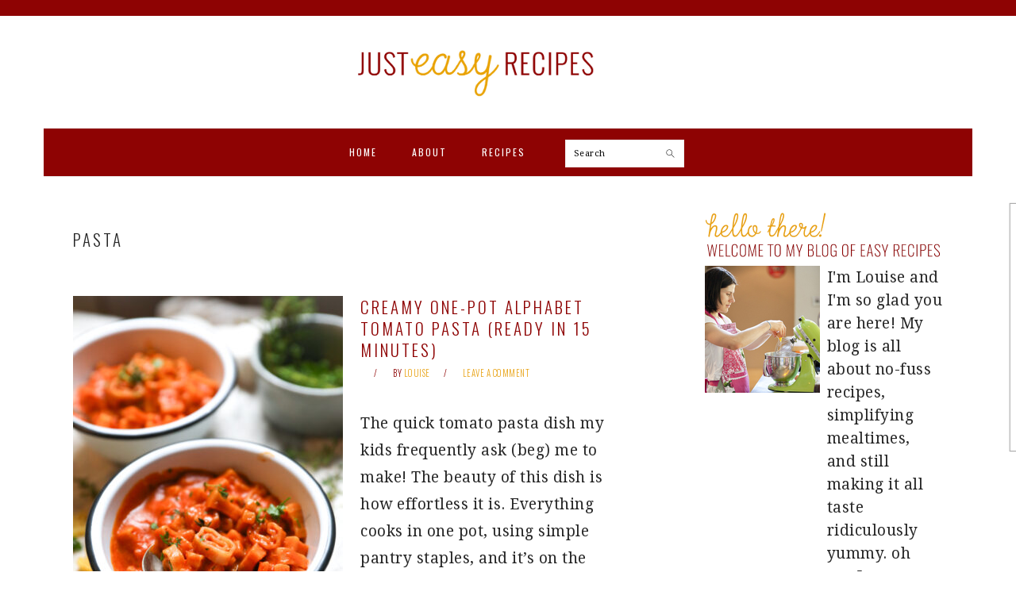

--- FILE ---
content_type: text/html; charset=UTF-8
request_url: https://justeasyrecipes.com/tag/pasta/
body_size: 21506
content:
<!DOCTYPE html>
<html lang="en-US">
<head >
<meta charset="UTF-8" />
<meta name="viewport" content="width=device-width, initial-scale=1" />
<meta name='robots' content='index, follow, max-image-preview:large, max-snippet:-1, max-video-preview:-1' />
	<style>img:is([sizes="auto" i], [sizes^="auto," i]) { contain-intrinsic-size: 3000px 1500px }</style>
	
	<!-- This site is optimized with the Yoast SEO plugin v26.0 - https://yoast.com/wordpress/plugins/seo/ -->
	<title>pasta Archives - Just Easy Recipes</title>
	<link rel="canonical" href="https://justeasyrecipes.com/tag/pasta/" />
	<meta property="og:locale" content="en_US" />
	<meta property="og:type" content="article" />
	<meta property="og:title" content="pasta Archives - Just Easy Recipes" />
	<meta property="og:url" content="https://justeasyrecipes.com/tag/pasta/" />
	<meta property="og:site_name" content="Just Easy Recipes" />
	<meta name="twitter:card" content="summary_large_image" />
	<script type="application/ld+json" class="yoast-schema-graph">{"@context":"https://schema.org","@graph":[{"@type":"CollectionPage","@id":"https://justeasyrecipes.com/tag/pasta/","url":"https://justeasyrecipes.com/tag/pasta/","name":"pasta Archives - Just Easy Recipes","isPartOf":{"@id":"https://justeasyrecipes.com/#website"},"primaryImageOfPage":{"@id":"https://justeasyrecipes.com/tag/pasta/#primaryimage"},"image":{"@id":"https://justeasyrecipes.com/tag/pasta/#primaryimage"},"thumbnailUrl":"https://justeasyrecipes.com/wp-content/uploads/2026/01/Alphabet-Pasta-2-of-5.jpg","breadcrumb":{"@id":"https://justeasyrecipes.com/tag/pasta/#breadcrumb"},"inLanguage":"en-US"},{"@type":"ImageObject","inLanguage":"en-US","@id":"https://justeasyrecipes.com/tag/pasta/#primaryimage","url":"https://justeasyrecipes.com/wp-content/uploads/2026/01/Alphabet-Pasta-2-of-5.jpg","contentUrl":"https://justeasyrecipes.com/wp-content/uploads/2026/01/Alphabet-Pasta-2-of-5.jpg","width":1200,"height":1800},{"@type":"BreadcrumbList","@id":"https://justeasyrecipes.com/tag/pasta/#breadcrumb","itemListElement":[{"@type":"ListItem","position":1,"name":"Home","item":"https://justeasyrecipes.com/"},{"@type":"ListItem","position":2,"name":"pasta"}]},{"@type":"WebSite","@id":"https://justeasyrecipes.com/#website","url":"https://justeasyrecipes.com/","name":"Just Easy Recipes","description":"Easy, Tasty Recipes and Family Dinner Ideas","potentialAction":[{"@type":"SearchAction","target":{"@type":"EntryPoint","urlTemplate":"https://justeasyrecipes.com/?s={search_term_string}"},"query-input":{"@type":"PropertyValueSpecification","valueRequired":true,"valueName":"search_term_string"}}],"inLanguage":"en-US"}]}</script>
	<!-- / Yoast SEO plugin. -->


<link rel='dns-prefetch' href='//cdn001.milotree.com' />
<link rel='dns-prefetch' href='//secure.gravatar.com' />
<link rel='dns-prefetch' href='//www.googletagmanager.com' />
<link rel='dns-prefetch' href='//fonts.googleapis.com' />
<link rel='dns-prefetch' href='//v0.wordpress.com' />
<link rel="alternate" type="application/rss+xml" title="Just Easy Recipes &raquo; Feed" href="https://justeasyrecipes.com/feed/" />
<link rel="alternate" type="application/rss+xml" title="Just Easy Recipes &raquo; Comments Feed" href="https://justeasyrecipes.com/comments/feed/" />
<link rel="alternate" type="application/rss+xml" title="Just Easy Recipes &raquo; pasta Tag Feed" href="https://justeasyrecipes.com/tag/pasta/feed/" />
<script type="text/javascript">
/* <![CDATA[ */
window._wpemojiSettings = {"baseUrl":"https:\/\/s.w.org\/images\/core\/emoji\/16.0.1\/72x72\/","ext":".png","svgUrl":"https:\/\/s.w.org\/images\/core\/emoji\/16.0.1\/svg\/","svgExt":".svg","source":{"concatemoji":"https:\/\/justeasyrecipes.com\/wp-includes\/js\/wp-emoji-release.min.js?ver=6.8.3"}};
/*! This file is auto-generated */
!function(s,n){var o,i,e;function c(e){try{var t={supportTests:e,timestamp:(new Date).valueOf()};sessionStorage.setItem(o,JSON.stringify(t))}catch(e){}}function p(e,t,n){e.clearRect(0,0,e.canvas.width,e.canvas.height),e.fillText(t,0,0);var t=new Uint32Array(e.getImageData(0,0,e.canvas.width,e.canvas.height).data),a=(e.clearRect(0,0,e.canvas.width,e.canvas.height),e.fillText(n,0,0),new Uint32Array(e.getImageData(0,0,e.canvas.width,e.canvas.height).data));return t.every(function(e,t){return e===a[t]})}function u(e,t){e.clearRect(0,0,e.canvas.width,e.canvas.height),e.fillText(t,0,0);for(var n=e.getImageData(16,16,1,1),a=0;a<n.data.length;a++)if(0!==n.data[a])return!1;return!0}function f(e,t,n,a){switch(t){case"flag":return n(e,"\ud83c\udff3\ufe0f\u200d\u26a7\ufe0f","\ud83c\udff3\ufe0f\u200b\u26a7\ufe0f")?!1:!n(e,"\ud83c\udde8\ud83c\uddf6","\ud83c\udde8\u200b\ud83c\uddf6")&&!n(e,"\ud83c\udff4\udb40\udc67\udb40\udc62\udb40\udc65\udb40\udc6e\udb40\udc67\udb40\udc7f","\ud83c\udff4\u200b\udb40\udc67\u200b\udb40\udc62\u200b\udb40\udc65\u200b\udb40\udc6e\u200b\udb40\udc67\u200b\udb40\udc7f");case"emoji":return!a(e,"\ud83e\udedf")}return!1}function g(e,t,n,a){var r="undefined"!=typeof WorkerGlobalScope&&self instanceof WorkerGlobalScope?new OffscreenCanvas(300,150):s.createElement("canvas"),o=r.getContext("2d",{willReadFrequently:!0}),i=(o.textBaseline="top",o.font="600 32px Arial",{});return e.forEach(function(e){i[e]=t(o,e,n,a)}),i}function t(e){var t=s.createElement("script");t.src=e,t.defer=!0,s.head.appendChild(t)}"undefined"!=typeof Promise&&(o="wpEmojiSettingsSupports",i=["flag","emoji"],n.supports={everything:!0,everythingExceptFlag:!0},e=new Promise(function(e){s.addEventListener("DOMContentLoaded",e,{once:!0})}),new Promise(function(t){var n=function(){try{var e=JSON.parse(sessionStorage.getItem(o));if("object"==typeof e&&"number"==typeof e.timestamp&&(new Date).valueOf()<e.timestamp+604800&&"object"==typeof e.supportTests)return e.supportTests}catch(e){}return null}();if(!n){if("undefined"!=typeof Worker&&"undefined"!=typeof OffscreenCanvas&&"undefined"!=typeof URL&&URL.createObjectURL&&"undefined"!=typeof Blob)try{var e="postMessage("+g.toString()+"("+[JSON.stringify(i),f.toString(),p.toString(),u.toString()].join(",")+"));",a=new Blob([e],{type:"text/javascript"}),r=new Worker(URL.createObjectURL(a),{name:"wpTestEmojiSupports"});return void(r.onmessage=function(e){c(n=e.data),r.terminate(),t(n)})}catch(e){}c(n=g(i,f,p,u))}t(n)}).then(function(e){for(var t in e)n.supports[t]=e[t],n.supports.everything=n.supports.everything&&n.supports[t],"flag"!==t&&(n.supports.everythingExceptFlag=n.supports.everythingExceptFlag&&n.supports[t]);n.supports.everythingExceptFlag=n.supports.everythingExceptFlag&&!n.supports.flag,n.DOMReady=!1,n.readyCallback=function(){n.DOMReady=!0}}).then(function(){return e}).then(function(){var e;n.supports.everything||(n.readyCallback(),(e=n.source||{}).concatemoji?t(e.concatemoji):e.wpemoji&&e.twemoji&&(t(e.twemoji),t(e.wpemoji)))}))}((window,document),window._wpemojiSettings);
/* ]]> */
</script>
<link rel='stylesheet' id='foodie-pro-theme-css' href='https://justeasyrecipes.com/wp-content/themes/foodiepro-3.1.1/style.css?ver=3.1.1' type='text/css' media='all' />
<style id='foodie-pro-theme-inline-css' type='text/css'>
.before-header, .enews-widget, .footer-widgets, .form-allowed-tags{background:#8e0303;}body, .site-description, .sidebar a{color:#262626;}h1.entry-title, .entry-title a, .widgettitle, .recipes-top .widgettitle, .footer-widgets .widgettitle{color:#8e0303;}.entry-meta, .post-info, .post-meta, .site-footer{color:#8e0303;}a, .entry-meta a, .post-info a, .post-meta a, .site-footer a, .entry-content a{color:#8e0303;}a:hover, .entry-meta a:hover, .post-info a:hover, .post-meta a:hover, .site-footer a:hover{color:#e8a213;}.genesis-nav-menu{background:#8e0303;font-family:"Oswald","Helvetica Neue",sans-serif;}.genesis-nav-menu > li > a{color:#ffffff;}.genesis-nav-menu > li > a:hover, .genesis-nav-menu > .current-menu-item > a{color:#ffffff;}.button, button, .enews-widget input[type="submit"], a.more-link, .more-from-category a, .sidebar .button, .sidebar .more-from-category a{background:#ffffff;}.button, button, .enews-widget input[type="submit"], a.more-link, .more-from-category a{border-color:#8e0303;color:#8e0303;}.button:hover, button:hover, .enews-widget input[type="submit"]:hover, a.more-link:hover, .more-from-category a:hover{background:#8e0303;color:#fffffe;}body, .site-description, .sidebar .featured-content .entry-title{font-family:"Droid Serif","Helvetica Neue",sans-serif;font-size:19px;}h1, h2, h3, h4, h5, h6, .site-title, .entry-title, .widgettitle{font-family:"Oswald","Helvetica Neue",sans-serif;font-weight:300;}.entry-title{font-family:"Oswald","Helvetica Neue",sans-serif;font-weight:300;font-size:21px;}.button, .button-secondary, button, input[type="button"], input[type="reset"], input[type="submit"], a.more-link, .more-from-category a{font-family:"Oswald","Helvetica Neue",sans-serif;font-weight:400;}
</style>
<style id='wp-emoji-styles-inline-css' type='text/css'>

	img.wp-smiley, img.emoji {
		display: inline !important;
		border: none !important;
		box-shadow: none !important;
		height: 1em !important;
		width: 1em !important;
		margin: 0 0.07em !important;
		vertical-align: -0.1em !important;
		background: none !important;
		padding: 0 !important;
	}
</style>
<link rel='stylesheet' id='wp-block-library-css' href='https://justeasyrecipes.com/wp-includes/css/dist/block-library/style.min.css?ver=6.8.3' type='text/css' media='all' />
<style id='classic-theme-styles-inline-css' type='text/css'>
/*! This file is auto-generated */
.wp-block-button__link{color:#fff;background-color:#32373c;border-radius:9999px;box-shadow:none;text-decoration:none;padding:calc(.667em + 2px) calc(1.333em + 2px);font-size:1.125em}.wp-block-file__button{background:#32373c;color:#fff;text-decoration:none}
</style>
<link rel='stylesheet' id='mediaelement-css' href='https://justeasyrecipes.com/wp-includes/js/mediaelement/mediaelementplayer-legacy.min.css?ver=4.2.17' type='text/css' media='all' />
<link rel='stylesheet' id='wp-mediaelement-css' href='https://justeasyrecipes.com/wp-includes/js/mediaelement/wp-mediaelement.min.css?ver=6.8.3' type='text/css' media='all' />
<style id='jetpack-sharing-buttons-style-inline-css' type='text/css'>
.jetpack-sharing-buttons__services-list{display:flex;flex-direction:row;flex-wrap:wrap;gap:0;list-style-type:none;margin:5px;padding:0}.jetpack-sharing-buttons__services-list.has-small-icon-size{font-size:12px}.jetpack-sharing-buttons__services-list.has-normal-icon-size{font-size:16px}.jetpack-sharing-buttons__services-list.has-large-icon-size{font-size:24px}.jetpack-sharing-buttons__services-list.has-huge-icon-size{font-size:36px}@media print{.jetpack-sharing-buttons__services-list{display:none!important}}.editor-styles-wrapper .wp-block-jetpack-sharing-buttons{gap:0;padding-inline-start:0}ul.jetpack-sharing-buttons__services-list.has-background{padding:1.25em 2.375em}
</style>
<link rel='stylesheet' id='convertkit-broadcasts-css' href='https://justeasyrecipes.com/wp-content/plugins/convertkit/resources/frontend/css/broadcasts.css?ver=3.1.3' type='text/css' media='all' />
<link rel='stylesheet' id='convertkit-button-css' href='https://justeasyrecipes.com/wp-content/plugins/convertkit/resources/frontend/css/button.css?ver=3.1.3' type='text/css' media='all' />
<link rel='stylesheet' id='convertkit-form-css' href='https://justeasyrecipes.com/wp-content/plugins/convertkit/resources/frontend/css/form.css?ver=3.1.3' type='text/css' media='all' />
<link rel='stylesheet' id='convertkit-form-builder-field-css' href='https://justeasyrecipes.com/wp-content/plugins/convertkit/resources/frontend/css/form-builder.css?ver=3.1.3' type='text/css' media='all' />
<link rel='stylesheet' id='convertkit-form-builder-css' href='https://justeasyrecipes.com/wp-content/plugins/convertkit/resources/frontend/css/form-builder.css?ver=3.1.3' type='text/css' media='all' />
<style id='global-styles-inline-css' type='text/css'>
:root{--wp--preset--aspect-ratio--square: 1;--wp--preset--aspect-ratio--4-3: 4/3;--wp--preset--aspect-ratio--3-4: 3/4;--wp--preset--aspect-ratio--3-2: 3/2;--wp--preset--aspect-ratio--2-3: 2/3;--wp--preset--aspect-ratio--16-9: 16/9;--wp--preset--aspect-ratio--9-16: 9/16;--wp--preset--color--black: #000000;--wp--preset--color--cyan-bluish-gray: #abb8c3;--wp--preset--color--white: #ffffff;--wp--preset--color--pale-pink: #f78da7;--wp--preset--color--vivid-red: #cf2e2e;--wp--preset--color--luminous-vivid-orange: #ff6900;--wp--preset--color--luminous-vivid-amber: #fcb900;--wp--preset--color--light-green-cyan: #7bdcb5;--wp--preset--color--vivid-green-cyan: #00d084;--wp--preset--color--pale-cyan-blue: #8ed1fc;--wp--preset--color--vivid-cyan-blue: #0693e3;--wp--preset--color--vivid-purple: #9b51e0;--wp--preset--gradient--vivid-cyan-blue-to-vivid-purple: linear-gradient(135deg,rgba(6,147,227,1) 0%,rgb(155,81,224) 100%);--wp--preset--gradient--light-green-cyan-to-vivid-green-cyan: linear-gradient(135deg,rgb(122,220,180) 0%,rgb(0,208,130) 100%);--wp--preset--gradient--luminous-vivid-amber-to-luminous-vivid-orange: linear-gradient(135deg,rgba(252,185,0,1) 0%,rgba(255,105,0,1) 100%);--wp--preset--gradient--luminous-vivid-orange-to-vivid-red: linear-gradient(135deg,rgba(255,105,0,1) 0%,rgb(207,46,46) 100%);--wp--preset--gradient--very-light-gray-to-cyan-bluish-gray: linear-gradient(135deg,rgb(238,238,238) 0%,rgb(169,184,195) 100%);--wp--preset--gradient--cool-to-warm-spectrum: linear-gradient(135deg,rgb(74,234,220) 0%,rgb(151,120,209) 20%,rgb(207,42,186) 40%,rgb(238,44,130) 60%,rgb(251,105,98) 80%,rgb(254,248,76) 100%);--wp--preset--gradient--blush-light-purple: linear-gradient(135deg,rgb(255,206,236) 0%,rgb(152,150,240) 100%);--wp--preset--gradient--blush-bordeaux: linear-gradient(135deg,rgb(254,205,165) 0%,rgb(254,45,45) 50%,rgb(107,0,62) 100%);--wp--preset--gradient--luminous-dusk: linear-gradient(135deg,rgb(255,203,112) 0%,rgb(199,81,192) 50%,rgb(65,88,208) 100%);--wp--preset--gradient--pale-ocean: linear-gradient(135deg,rgb(255,245,203) 0%,rgb(182,227,212) 50%,rgb(51,167,181) 100%);--wp--preset--gradient--electric-grass: linear-gradient(135deg,rgb(202,248,128) 0%,rgb(113,206,126) 100%);--wp--preset--gradient--midnight: linear-gradient(135deg,rgb(2,3,129) 0%,rgb(40,116,252) 100%);--wp--preset--font-size--small: 13px;--wp--preset--font-size--medium: 20px;--wp--preset--font-size--large: 36px;--wp--preset--font-size--x-large: 42px;--wp--preset--spacing--20: 0.44rem;--wp--preset--spacing--30: 0.67rem;--wp--preset--spacing--40: 1rem;--wp--preset--spacing--50: 1.5rem;--wp--preset--spacing--60: 2.25rem;--wp--preset--spacing--70: 3.38rem;--wp--preset--spacing--80: 5.06rem;--wp--preset--shadow--natural: 6px 6px 9px rgba(0, 0, 0, 0.2);--wp--preset--shadow--deep: 12px 12px 50px rgba(0, 0, 0, 0.4);--wp--preset--shadow--sharp: 6px 6px 0px rgba(0, 0, 0, 0.2);--wp--preset--shadow--outlined: 6px 6px 0px -3px rgba(255, 255, 255, 1), 6px 6px rgba(0, 0, 0, 1);--wp--preset--shadow--crisp: 6px 6px 0px rgba(0, 0, 0, 1);}:where(.is-layout-flex){gap: 0.5em;}:where(.is-layout-grid){gap: 0.5em;}body .is-layout-flex{display: flex;}.is-layout-flex{flex-wrap: wrap;align-items: center;}.is-layout-flex > :is(*, div){margin: 0;}body .is-layout-grid{display: grid;}.is-layout-grid > :is(*, div){margin: 0;}:where(.wp-block-columns.is-layout-flex){gap: 2em;}:where(.wp-block-columns.is-layout-grid){gap: 2em;}:where(.wp-block-post-template.is-layout-flex){gap: 1.25em;}:where(.wp-block-post-template.is-layout-grid){gap: 1.25em;}.has-black-color{color: var(--wp--preset--color--black) !important;}.has-cyan-bluish-gray-color{color: var(--wp--preset--color--cyan-bluish-gray) !important;}.has-white-color{color: var(--wp--preset--color--white) !important;}.has-pale-pink-color{color: var(--wp--preset--color--pale-pink) !important;}.has-vivid-red-color{color: var(--wp--preset--color--vivid-red) !important;}.has-luminous-vivid-orange-color{color: var(--wp--preset--color--luminous-vivid-orange) !important;}.has-luminous-vivid-amber-color{color: var(--wp--preset--color--luminous-vivid-amber) !important;}.has-light-green-cyan-color{color: var(--wp--preset--color--light-green-cyan) !important;}.has-vivid-green-cyan-color{color: var(--wp--preset--color--vivid-green-cyan) !important;}.has-pale-cyan-blue-color{color: var(--wp--preset--color--pale-cyan-blue) !important;}.has-vivid-cyan-blue-color{color: var(--wp--preset--color--vivid-cyan-blue) !important;}.has-vivid-purple-color{color: var(--wp--preset--color--vivid-purple) !important;}.has-black-background-color{background-color: var(--wp--preset--color--black) !important;}.has-cyan-bluish-gray-background-color{background-color: var(--wp--preset--color--cyan-bluish-gray) !important;}.has-white-background-color{background-color: var(--wp--preset--color--white) !important;}.has-pale-pink-background-color{background-color: var(--wp--preset--color--pale-pink) !important;}.has-vivid-red-background-color{background-color: var(--wp--preset--color--vivid-red) !important;}.has-luminous-vivid-orange-background-color{background-color: var(--wp--preset--color--luminous-vivid-orange) !important;}.has-luminous-vivid-amber-background-color{background-color: var(--wp--preset--color--luminous-vivid-amber) !important;}.has-light-green-cyan-background-color{background-color: var(--wp--preset--color--light-green-cyan) !important;}.has-vivid-green-cyan-background-color{background-color: var(--wp--preset--color--vivid-green-cyan) !important;}.has-pale-cyan-blue-background-color{background-color: var(--wp--preset--color--pale-cyan-blue) !important;}.has-vivid-cyan-blue-background-color{background-color: var(--wp--preset--color--vivid-cyan-blue) !important;}.has-vivid-purple-background-color{background-color: var(--wp--preset--color--vivid-purple) !important;}.has-black-border-color{border-color: var(--wp--preset--color--black) !important;}.has-cyan-bluish-gray-border-color{border-color: var(--wp--preset--color--cyan-bluish-gray) !important;}.has-white-border-color{border-color: var(--wp--preset--color--white) !important;}.has-pale-pink-border-color{border-color: var(--wp--preset--color--pale-pink) !important;}.has-vivid-red-border-color{border-color: var(--wp--preset--color--vivid-red) !important;}.has-luminous-vivid-orange-border-color{border-color: var(--wp--preset--color--luminous-vivid-orange) !important;}.has-luminous-vivid-amber-border-color{border-color: var(--wp--preset--color--luminous-vivid-amber) !important;}.has-light-green-cyan-border-color{border-color: var(--wp--preset--color--light-green-cyan) !important;}.has-vivid-green-cyan-border-color{border-color: var(--wp--preset--color--vivid-green-cyan) !important;}.has-pale-cyan-blue-border-color{border-color: var(--wp--preset--color--pale-cyan-blue) !important;}.has-vivid-cyan-blue-border-color{border-color: var(--wp--preset--color--vivid-cyan-blue) !important;}.has-vivid-purple-border-color{border-color: var(--wp--preset--color--vivid-purple) !important;}.has-vivid-cyan-blue-to-vivid-purple-gradient-background{background: var(--wp--preset--gradient--vivid-cyan-blue-to-vivid-purple) !important;}.has-light-green-cyan-to-vivid-green-cyan-gradient-background{background: var(--wp--preset--gradient--light-green-cyan-to-vivid-green-cyan) !important;}.has-luminous-vivid-amber-to-luminous-vivid-orange-gradient-background{background: var(--wp--preset--gradient--luminous-vivid-amber-to-luminous-vivid-orange) !important;}.has-luminous-vivid-orange-to-vivid-red-gradient-background{background: var(--wp--preset--gradient--luminous-vivid-orange-to-vivid-red) !important;}.has-very-light-gray-to-cyan-bluish-gray-gradient-background{background: var(--wp--preset--gradient--very-light-gray-to-cyan-bluish-gray) !important;}.has-cool-to-warm-spectrum-gradient-background{background: var(--wp--preset--gradient--cool-to-warm-spectrum) !important;}.has-blush-light-purple-gradient-background{background: var(--wp--preset--gradient--blush-light-purple) !important;}.has-blush-bordeaux-gradient-background{background: var(--wp--preset--gradient--blush-bordeaux) !important;}.has-luminous-dusk-gradient-background{background: var(--wp--preset--gradient--luminous-dusk) !important;}.has-pale-ocean-gradient-background{background: var(--wp--preset--gradient--pale-ocean) !important;}.has-electric-grass-gradient-background{background: var(--wp--preset--gradient--electric-grass) !important;}.has-midnight-gradient-background{background: var(--wp--preset--gradient--midnight) !important;}.has-small-font-size{font-size: var(--wp--preset--font-size--small) !important;}.has-medium-font-size{font-size: var(--wp--preset--font-size--medium) !important;}.has-large-font-size{font-size: var(--wp--preset--font-size--large) !important;}.has-x-large-font-size{font-size: var(--wp--preset--font-size--x-large) !important;}
:where(.wp-block-post-template.is-layout-flex){gap: 1.25em;}:where(.wp-block-post-template.is-layout-grid){gap: 1.25em;}
:where(.wp-block-columns.is-layout-flex){gap: 2em;}:where(.wp-block-columns.is-layout-grid){gap: 2em;}
:root :where(.wp-block-pullquote){font-size: 1.5em;line-height: 1.6;}
</style>
<link rel='stylesheet' id='google-fonts-css' href='//fonts.googleapis.com/css?family=Droid+Serif%3Aregular%2Citalic%2C700%2C700italic%7COswald%3Aregular%2C700%2C300%26subset%3Dlatin%2C&#038;ver=3.1.1' type='text/css' media='all' />
<link rel='stylesheet' id='simple-social-icons-font-css' href='https://justeasyrecipes.com/wp-content/plugins/simple-social-icons/css/style.css?ver=4.0.0' type='text/css' media='all' />
<style id='tasty-recipes-before-inline-css' type='text/css'>
body{--tr-star-color:#F2B955;--tr-radius:2px}
</style>
<link rel='stylesheet' id='tasty-recipes-main-css' href='https://justeasyrecipes.com/wp-content/plugins/tasty-recipes-lite/assets/dist/recipe.css?ver=1.1.2' type='text/css' media='all' />
<style id='tasty-recipes-main-inline-css' type='text/css'>
.tasty-recipes{border:5px solid #871719;margin-top:6em;margin-bottom:4em}.tasty-recipes-print-button{display:none}.tasty-recipes-image-shim{height:69.5px;clear:both}.tasty-recipes-entry-header{background-color:#871719;color:#FFF;text-align:center;padding-top:35px;padding-bottom:1.5em;padding-left:2.5em;padding-right:2.5em}.tasty-recipes-entry-header.tasty-recipes-has-image{padding-top:0px}.tasty-recipes-entry-header .tasty-recipes-image{float:none;text-align:center;transform:translateY(-115px);margin-bottom:1em;/* Decide if we need this */}.tasty-recipes-entry-header .tasty-recipes-image img{-webkit-border-radius:50%;-moz-border-radius:50%;border-radius:50%;border:5px solid #871719;height:150px;width:150px}.tasty-recipes-entry-header h2{font-size:2em;font-weight:400;text-transform:uppercase;margin-bottom:0;text-align:center;color:#FFF;margin-top:0;padding-top:0;padding-bottom:0}.tasty-recipes-has-image .tasty-recipes-entry-header h2{margin-top:-115px}.tasty-recipes-entry-header hr{border:1px solid #E2B0B5;background-color:#E2B0B5;margin-bottom:1em;margin-top:1em}.tasty-recipes-entry-header .tasty-recipes-rating a{text-decoration:none;text-decoration:none;border:none}.tasty-recipes-entry-header .tasty-recipes-rating a:hover{text-decoration:none}.tasty-recipes-entry-header .tasty-recipes-rating-stars{font-size:1.375em;display:block}.tasty-recipes-entry-header .tasty-recipes-rating-stars span{margin-left:.25em;margin-right:.25em;color:#FFF}.tasty-recipes-entry-header .tasty-recipes-rating-label{font-style:italic;color:#FFF;font-size:.6875em;display:block}.tasty-recipes-entry-header .tasty-recipes-details{margin-top:1em}.tasty-recipes-entry-header .tasty-recipes-details ul{list-style-type:none;margin:0}.tasty-recipes-entry-header .tasty-recipes-details ul li{display:inline-block;margin-left:.5em;margin-right:.5em;font-size:1em;line-height:2.5em}.tasty-recipes-entry-header .tasty-recipes-details ul li.author,.tasty-recipes-entry-header .tasty-recipes-details ul li.total-time{display:none}@media only screen and (max-width:520px){.tasty-recipes-entry-header .tasty-recipes-details .detail-icon{height:.8em;margin-top:.4em}.tasty-recipes-entry-header .tasty-recipes-details ul li{font-size:.875em;line-height:1.75em}}@media only screen and (min-width:520px){.tasty-recipes-entry-header .tasty-recipes-details .detail-icon{height:1em;margin-top:.6em}.tasty-recipes-entry-header .tasty-recipes-details ul li{font-size:1em;line-height:2.5em}}.tasty-recipes-entry-header .tasty-recipes-details .tasty-recipes-label{font-style:italic;color:#E2B0B5;margin-right:.125em}.tasty-recipes-entry-header .tasty-recipes-details .detail-icon{vertical-align:top;margin-right:.2em}.tasty-recipes-entry-content{padding-top:1.25em}.tasty-recipes-entry-content .tasty-recipes-buttons{margin-bottom:1.25em;margin-left:1.25em;margin-right:1.25em}.tasty-recipes-entry-content .tasty-recipes-buttons:after{content:" ";display:block;clear:both}.tasty-recipes-entry-content .tasty-recipes-button-wrap{width:50%;display:inline-block;float:left;box-sizing:border-box}.tasty-recipes-entry-content .tasty-recipes-buttons a{text-transform:uppercase;text-align:center;display:block;color:#FFF;background-color:#871719;font-size:1em;line-height:1.375em;padding-top:1em;padding-bottom:1em;font-weight:bold;margin-top:0;border:none;border-radius:0;text-decoration:none}.tasty-recipes-entry-content a img{box-shadow:none;-webkit-box-shadow:none}.tasty-recipes-entry-content .tasty-recipes-buttons a:hover{background-color:#871719;text-decoration:none}.tasty-recipes-entry-content .tasty-recipes-buttons img{vertical-align:top}.tasty-recipes-entry-content .tasty-recipes-buttons img.svg-print,.tasty-recipes-entry-content .tasty-recipes-buttons img.svg-pinterest{height:1.25em;margin-right:.375em;margin-bottom:0;background:none;display:inline-block}@media only screen and (min-width:520px){.tasty-recipes-entry-content .tasty-recipes-button-wrap:first-child{padding-right:.625em}.tasty-recipes-entry-content .tasty-recipes-button-wrap:last-child{padding-left:.625em}}@media only screen and (max-width:520px){.tasty-recipes-entry-content .tasty-recipes-button-wrap{width:100%}.tasty-recipes-entry-content .tasty-recipes-button-wrap:nth-child(2){padding-top:1em}}.tasty-recipes-entry-content h3{text-transform:uppercase;font-size:1.2em;color:#871719;text-decoration:bold;margin-bottom:1.5em}.tasty-recipes-entry-content h4{font-size:1em;padding-top:0;margin-bottom:1.5em;margin-top:1.5em}.tasty-recipes-entry-content hr{background-color:#EAE9EB;border:1px solid #EAE9EB;margin-top:1em;margin-bottom:1em}.tasty-recipes-entry-content .tasty-recipes-description,.tasty-recipes-entry-content .tasty-recipes-ingredients,.tasty-recipes-entry-content .tasty-recipes-instructions{padding-left:1.25em;padding-right:1.25em}.tasty-recipes-entry-content .tasty-recipes-description p{margin-bottom:1em}.tasty-recipes-entry-content .tasty-recipes-ingredients ul,.tasty-recipes-entry-content .tasty-recipes-instructions ul{list-style-type:none;margin-left:0;margin-bottom:1.5em;padding:0}.tasty-recipes-entry-content .tasty-recipes-ingredients ul li,.tasty-recipes-entry-content .tasty-recipes-instructions ul li{margin-bottom:.625em;list-style-type:none;position:relative;margin-left:2.5em;line-height:1.46}.tasty-recipes-entry-content .tasty-recipes-ingredients ul li:before,.tasty-recipes-entry-content .tasty-recipes-instructions ul li:before{background-color:#871719;-webkit-border-radius:50%;-moz-border-radius:50%;border-radius:50%;height:0.5em;width:0.5em;display:block;content:" ";left:-1.25em;top:.375em;position:absolute}.tasty-recipes-entry-content .tasty-recipes-ingredients ol,.tasty-recipes-entry-content .tasty-recipes-instructions ol{counter-reset:li;margin-left:0;padding:0}.tasty-recipes-entry-content .tasty-recipes-ingredients ol li,.tasty-recipes-entry-content .tasty-recipes-instructions ol li{list-style-type:none;position:relative;margin-bottom:1em;margin-left:2.5em;line-height:1.46}.tasty-recipes-entry-content .tasty-recipes-ingredients ol li:before,.tasty-recipes-entry-content .tasty-recipes-instructions ol li:before{content:counter(li);counter-increment:li;position:absolute;background-color:#871719;-webkit-border-radius:60%;-moz-border-radius:60%;border-radius:60%;height:1.8em;width:1.8em;color:#FFF;left:-1.9em;transform:translateX(-50%);line-height:1.5em;font-size:.8em;text-align:center;top:.1875em}@media only screen and (max-width:520px){.tasty-recipes-entry-content .tasty-recipes-ingredients ol,.tasty-recipes-entry-content .tasty-recipes-instructions ol{margin-left:0}.tasty-recipes-entry-content .tasty-recipes-ingredients ol li,.tasty-recipes-entry-content .tasty-recipes-instructions ol li{}}.tasty-recipes-entry-content .tasty-recipes-notes{padding:1.25em;background-color:#EDF0F2}.tasty-recipes-entry-content .tasty-recipes-notes ol{counter-reset:li;margin-left:0;padding:0}.tasty-recipes-entry-content .tasty-recipes-notes ul{margin-left:0;padding:0}.tasty-recipes-entry-content .tasty-recipes-notes p,.tasty-recipes-entry-content .tasty-recipes-notes ul li,.tasty-recipes-entry-content .tasty-recipes-notes ol li{background-color:#FFF;padding-left:1.5625em;padding-right:1.5625em;padding-top:1.25em;padding-bottom:1.25em;position:relative;-webkit-clip-path:polygon(20px 0,100% 0,100% 100%,0 100%,0 20px);clip-path:polygon(20px 0,100% 0,100% 100%,0 100%,0 20px);margin-bottom:1.5em}@media only screen and (min-width:520px){.tasty-recipes-entry-content .tasty-recipes-notes p,.tasty-recipes-entry-content .tasty-recipes-notes ul li,.tasty-recipes-entry-content .tasty-recipes-notes ol li{padding-left:2.5em}.tasty-recipes-entry-content .tasty-recipes-notes p:before,.tasty-recipes-entry-content .tasty-recipes-notes ul li:before{content:"i";display:block;background-color:#667;-webkit-border-radius:50%;-moz-border-radius:50%;border-radius:50%;height:1.3em;width:1.3em;font-size:.75em;line-height:1.3em;text-align:center;color:#FFF;position:absolute;left:1.167em;top:1.9em}.tasty-recipes-entry-content .tasty-recipes-notes ol li:before{content:counter(li);counter-increment:li;position:absolute;background-color:#667;-webkit-border-radius:50%;-moz-border-radius:50%;border-radius:50%;height:1.45em;width:1.45em;color:#FFF;left:2em;transform:translateX(-50%);line-height:1.5em;font-size:.6875em;text-align:center;top:2em}}.tasty-recipes-entry-content .tasty-recipes-notes p:last-child{margin-bottom:0}.tasty-recipes-nutrifox{text-align:center;margin:0}.tasty-recipes-nutrifox iframe{width:100%;display:block;margin:0}.tasty-recipes-entry-content .tasty-recipes-nutrition{padding:1.25em;color:#667}.tasty-recipes-nutrition .tasty-recipes-label{font-style:italic;color:#B7BBC6;margin-right:.125em;font-weight:400}.tasty-recipes-nutrition ul{text-align:center}.tasty-recipes-nutrition li{float:none;display:inline-block;line-height:2em}.tasty-recipes-entry-footer{background-color:#871719;padding-top:1.5625em;padding-bottom:1.25em;padding-left:2.5em;padding-right:2.5em;text-align:center}.tasty-recipes-entry-footer .tasty-recipes-footer-content{display:inline-block}.tasty-recipes-entry-footer img{width:65px}.tasty-recipes-entry-footer h3{color:#E2B0B5;font-size:1.25em;line-height:2.25em;margin-top:.5em;margin-bottom:.125em;padding:0;line-height:1em}.tasty-recipes-entry-footer p{margin-bottom:0;color:#FFF;font-size:.9em}.tasty-recipes-entry-footer p a{color:#FFF;text-decoration:underline;box-shadow:none;border-bottom:none}.tasty-recipes-entry-footer:after{content:" ";display:block;clear:both}@media only screen and (max-width:520px){.tasty-recipes-entry-footer h3{margin-top:.5em;margin-bottom:.5em}.tasty-recipes-entry-footer{text-align:center}}@media only screen and (min-width:520px){.tasty-recipes-entry-footer img{float:left}.tasty-recipes-entry-footer h3,.tasty-recipes-entry-footer p{margin-left:90px;clear:none;text-align:left}}/* Print view styles */ .tasty-recipes-print-view .tasty-recipes-print-button{display:inline-block}.tasty-recipes-print{padding:0}.tasty-recipes-print-view .tasty-recipes{margin-top:1em}.tasty-recipes-print .tasty-recipes-entry-header{background-color:inherit;color:inherit;padding-bottom:0;padding-left:1em;padding-right:1em}.tasty-recipes-print .tasty-recipes-entry-header .tasty-recipes-image{float:right;transform:none}.tasty-recipes-print.tasty-recipes-has-image .tasty-recipes-entry-header h2{margin-top:0}.tasty-recipes-print .tasty-recipes-entry-header h2{color:inherit;margin-bottom:.5em}.tasty-recipes-print .tasty-recipes-entry-header hr{display:none}.tasty-recipes-print .tasty-recipes-entry-header .tasty-recipes-rating-stars span{color:#000}.tasty-recipes-print .tasty-recipes-entry-header .tasty-recipes-details ul{padding:0;clear:both}.tasty-recipes-print .tasty-recipes-entry-header .tasty-recipes-details ul li{line-height:1.5em}.tasty-recipes-print .tasty-recipes-entry-header .tasty-recipes-details .detail-icon{display:none}@media print{.adsbygoogle,.google-auto-placed,.ad-container{display:none!important}}
</style>
<script type="text/javascript" src="https://justeasyrecipes.com/wp-includes/js/jquery/jquery.min.js?ver=3.7.1" id="jquery-core-js"></script>
<script type="text/javascript" src="https://justeasyrecipes.com/wp-includes/js/jquery/jquery-migrate.min.js?ver=3.4.1" id="jquery-migrate-js"></script>

<!-- Google tag (gtag.js) snippet added by Site Kit -->
<!-- Google Analytics snippet added by Site Kit -->
<script type="text/javascript" src="https://www.googletagmanager.com/gtag/js?id=GT-K46JHRK" id="google_gtagjs-js" async></script>
<script type="text/javascript" id="google_gtagjs-js-after">
/* <![CDATA[ */
window.dataLayer = window.dataLayer || [];function gtag(){dataLayer.push(arguments);}
gtag("set","linker",{"domains":["justeasyrecipes.com"]});
gtag("js", new Date());
gtag("set", "developer_id.dZTNiMT", true);
gtag("config", "GT-K46JHRK");
 window._googlesitekit = window._googlesitekit || {}; window._googlesitekit.throttledEvents = []; window._googlesitekit.gtagEvent = (name, data) => { var key = JSON.stringify( { name, data } ); if ( !! window._googlesitekit.throttledEvents[ key ] ) { return; } window._googlesitekit.throttledEvents[ key ] = true; setTimeout( () => { delete window._googlesitekit.throttledEvents[ key ]; }, 5 ); gtag( "event", name, { ...data, event_source: "site-kit" } ); }; 
/* ]]> */
</script>
<link rel="https://api.w.org/" href="https://justeasyrecipes.com/wp-json/" /><link rel="alternate" title="JSON" type="application/json" href="https://justeasyrecipes.com/wp-json/wp/v2/tags/1154" /><link rel="EditURI" type="application/rsd+xml" title="RSD" href="https://justeasyrecipes.com/xmlrpc.php?rsd" />
<meta name="generator" content="WordPress 6.8.3" />
<meta name="generator" content="Site Kit by Google 1.170.0" />		<script type="text/javascript" async defer data-pin-color="red"  data-pin-hover="true"
			src="https://justeasyrecipes.com/wp-content/plugins/pinterest-pin-it-button-on-image-hover-and-post/js/pinit.js"></script>
		<script type='text/javascript' async defer src='//assets.pinterest.com/js/pinit.js' data-pin-hover='true'></script>
<!-- TradeDoubler site verification 2779841 -->

<script>
  (function(i,s,o,g,r,a,m){i['GoogleAnalyticsObject']=r;i[r]=i[r]||function(){
  (i[r].q=i[r].q||[]).push(arguments)},i[r].l=1*new Date();a=s.createElement(o),
  m=s.getElementsByTagName(o)[0];a.async=1;a.src=g;m.parentNode.insertBefore(a,m)
  })(window,document,'script','//www.google-analytics.com/analytics.js','ga');

  ga('create', 'UA-774062-23', 'auto');
  ga('send', 'pageview');

</script>

<script async src="https://pagead2.googlesyndication.com/pagead/js/adsbygoogle.js?client=ca-pub-3477878359256922"
     crossorigin="anonymous"></script><style type="text/css">.site-title a { background: url(https://justeasyrecipes.com/wp-content/uploads/2018/01/justeasyrecipes_logo_2018.jpg) no-repeat !important; }</style>

<!-- Google AdSense meta tags added by Site Kit -->
<meta name="google-adsense-platform-account" content="ca-host-pub-2644536267352236">
<meta name="google-adsense-platform-domain" content="sitekit.withgoogle.com">
<!-- End Google AdSense meta tags added by Site Kit -->
      <meta name="onesignal" content="wordpress-plugin"/>
            <script>

      window.OneSignalDeferred = window.OneSignalDeferred || [];

      OneSignalDeferred.push(function(OneSignal) {
        var oneSignal_options = {};
        window._oneSignalInitOptions = oneSignal_options;

        oneSignal_options['serviceWorkerParam'] = { scope: '/' };
oneSignal_options['serviceWorkerPath'] = 'OneSignalSDKWorker.js.php';

        OneSignal.Notifications.setDefaultUrl("https://justeasyrecipes.com");

        oneSignal_options['wordpress'] = true;
oneSignal_options['appId'] = '79995035-8be2-4834-800a-6d9a53df0c5c';
oneSignal_options['allowLocalhostAsSecureOrigin'] = true;
oneSignal_options['welcomeNotification'] = { };
oneSignal_options['welcomeNotification']['title'] = "";
oneSignal_options['welcomeNotification']['message'] = "";
oneSignal_options['path'] = "https://justeasyrecipes.com/wp-content/plugins/onesignal-free-web-push-notifications/sdk_files/";
oneSignal_options['safari_web_id'] = "web.onesignal.auto.13a94bce-1224-4d5f-912e-16820eddb8b3";
oneSignal_options['promptOptions'] = { };
oneSignal_options['notifyButton'] = { };
oneSignal_options['notifyButton']['enable'] = true;
oneSignal_options['notifyButton']['position'] = 'bottom-right';
oneSignal_options['notifyButton']['theme'] = 'default';
oneSignal_options['notifyButton']['size'] = 'medium';
oneSignal_options['notifyButton']['displayPredicate'] = function() {
              return !OneSignal.User.PushSubscription.optedIn;
            };
oneSignal_options['notifyButton']['showCredit'] = true;
oneSignal_options['notifyButton']['text'] = {};
              OneSignal.init(window._oneSignalInitOptions);
                    });

      function documentInitOneSignal() {
        var oneSignal_elements = document.getElementsByClassName("OneSignal-prompt");

        var oneSignalLinkClickHandler = function(event) { OneSignal.Notifications.requestPermission(); event.preventDefault(); };        for(var i = 0; i < oneSignal_elements.length; i++)
          oneSignal_elements[i].addEventListener('click', oneSignalLinkClickHandler, false);
      }

      if (document.readyState === 'complete') {
           documentInitOneSignal();
      }
      else {
           window.addEventListener("load", function(event){
               documentInitOneSignal();
          });
      }
    </script>
<link rel="icon" href="https://justeasyrecipes.com/wp-content/uploads/2018/05/cropped-JER-Logo-Video-150x150.jpg" sizes="32x32" />
<link rel="icon" href="https://justeasyrecipes.com/wp-content/uploads/2018/05/cropped-JER-Logo-Video-300x300.jpg" sizes="192x192" />
<link rel="apple-touch-icon" href="https://justeasyrecipes.com/wp-content/uploads/2018/05/cropped-JER-Logo-Video-300x300.jpg" />
<meta name="msapplication-TileImage" content="https://justeasyrecipes.com/wp-content/uploads/2018/05/cropped-JER-Logo-Video-300x300.jpg" />
		<style type="text/css" id="wp-custom-css">
			.recipes-top .widget:last-child {
    margin-right: 0;
}

.widget_search input[type="search"] { line-height: 36px; background-size: 20px; }
.widget_categories + p {
display: none;
}
.footer-widgets,
.footer-widgets .widget-title {
	color: #fff;
}

.entry-meta {
	font-family: 'Oswald', sans-serif;
	text-transform: uppercase;
}

.site-title {
	margin-bottom: 0;
}

.header-image .site-title > a {
		width: 400px;
		height: 73px;
	margin-bottom: 0;
}

.entry-meta a {
	color: #e8a213;
}

.entry-title {
	margin: 0 0 7px;
}

.genesis-nav-menu .search-form {
	display: inline-block;
	margin-left: 27px;
	vertical-align: middle;
	width: auto;
	min-width: 150px;
    font-family: 'Droid Serif', serif;
}

.featured-content .entry {
	border-bottom: 1px solid #eee;
}

.button,
.button-secondary,
a.more-link,
button,
input[type="button"],
input[type="reset"],
input[type="submit"],
.more-from-category a,
.sidebar .button,
.sidebar .more-from-category a {
	background: #fff;
	border: 1px solid #e7a314;
	-webkit-box-shadow: none;
	box-shadow: none;
	color: #8e0303;
	font-size: 17px;
	font-style: normal;
	font-weight: 300;
	letter-spacing: 2px;
	padding: 7px 17px;
	text-transform: uppercase;
	width: auto;
}

input[type="submit"] {
	letter-spacing: 2px;
}

.button:hover,
.button:focus,
a.more-link:hover,
button:hover,
button:focus,
input:hover[type="button"],
input:focus[type="button"],
input:hover[type="reset"],
input:focus[type="reset"],
input:hover[type="submit"],
input:focus[type="submit"],
.more-from-category a:hover {
	background: #8e0303;
	border: 1px solid #8e0303;
	color: #fff;
}

/* Easy Recipe Pro
--------------------------------------------- */

.foodie-pro .easyrecipe {
	background: #f5f5f5;
	border: 0;
	margin: 20px 0;
	padding: 40px;
}

.foodie-pro .easyrecipe div:before,
.foodie-pro .easyrecipe div:after {
	clear: none;
	display: inline;
}

.foodie-pro .easyrecipe .ERSName {
	color: #8a0500;
	font-family: 'Oswald', Helvetica, Arial, serif;
	font-size: 20px;
	font-weight: 300;
	letter-spacing: 2px;
	text-transform: uppercase;
	width: 60%;
}

.foodie-pro .easyrecipe .ERSTimeHeading,
.foodie-pro .easyrecipe .ERSHeading,
.foodie-pro .easyrecipe .ERSNotesHeader,
.foodie-pro .easyrecipe .ERSNutritionHeader,
.foodie-pro .easyrecipe .ERSIngredients .ERSIngredientsHeader,
.foodie-pro .easyrecipe .ERSInstructions .ERSInstructionsHeader,
.foodie-pro .easyrecipe div.ERSNotesHeader,
.foodie-pro .easyrecipe .nutrition .ERSNutritionHeader   {
	color: #8a0500;
	font-family: 'Oswald', Helvetica, Arial, serif;
	font-weight: 300;
	letter-spacing: 2px;
	text-transform: uppercase;
}

.foodie-pro .easyrecipe .ERSHeading,
.foodie-pro .easyrecipe .ERSNotesHeader,
.foodie-pro .easyrecipe .ERSNutritionHeader {
	margin: 5px 0 10px;
}

.foodie-pro .easyrecipe .ERSTopRight img {
	border: 0;
}

.foodie-pro .easyrecipe .pibfi_pinterest .xc_pin {
	margin: 0;
}

.foodie-pro .easyrecipe .ERSSummary {
	width: 60%;
}

.foodie-pro .easyrecipe .ERSSavePrint {
	background: #f5f5f5;
}

.foodie-pro .easyrecipe .ERSSavePrint .ERSPrintBtnSpan .ERSPrintBtn,
.foodie-pro .easyrecipe .ERSSavePrint .ERSSaveBtnSpan .ERSSaveBtn,
.foodie-pro .easyrecipe .ERSSavePrint .ERSSaveBtnSpan .ziplist-link.ERSSaveBtn,
.foodie-pro .easyrecipe .ERSSavePrint .ERSSaveBtnSpan .ziplist-button.ERSSaveBtn {
	background: #fff;
	border-radius: 3px;
    color: #8a0500;
	padding: 0 10px;
}

.foodie-pro .easyrecipe .ERSSavePrint .ERSPrintBtnSpan .ERSPrintBtn:hover,
.foodie-pro .easyrecipe .ERSSavePrint .ERSSaveBtnSpan .ERSSaveBtn:hover {
	background: #ccc;
}

.foodie-pro .easyrecipe .ERSSavePrint .ERSPrintBtnSpan .ERSPrintBtn,
.foodie-pro .easyrecipe .ERSSavePrint .ERSSaveBtnSpan .ERSSaveBtn,
.foodie-pro .easyrecipe .ui-button .ui-button-text {
	color: #8a0500;
	font-family: 'Oswald', Helvetica, Arial, serif;
	font-size: 11px;
	font-weight: 400;
	letter-spacing: 2px;
	text-transform: uppercase;
}

.foodie-pro .easyrecipe .ui-button .ui-button-text {
	padding: 0.4em 1em 0.4em 2.4em;
}

.foodie-pro .easyrecipe .ERSSavePrint .ERSSaveBtnSpan .ziplist-link .ERSSaveIcon,
.foodie-pro .easyrecipe .ERSSavePrint .ERSSaveBtnSpan .ziplist-button .ERSSaveIcon {
	background-image: url('images/save.png');
	margin-left: 10px;
}

.foodie-pro .easyrecipe .ERSSavePrint .ERSPrintBtnSpan .ERSPrintBtn .ERSPrintIcon {
	background-image: url('images/print.png');
	margin-left: 10px;
}

.foodie-pro .easyrecipe .ERSIngredients,
.foodie-pro .easyrecipe .ERSInstructions,
.foodie-pro .easyrecipe .ERSNutrition {
	border-top: 1px dotted #fff;
	margin-top: 20px;
}

.foodie-pro .easyrecipe .ERSIngredients {
	width: 60%;
}

.foodie-pro .easyrecipe .ERSIngredients li.ingredient {
	list-style: none;
}

.foodie-pro .easyrecipe .ERSIngredients ul li:before {
	content: "\00BB \0020";
	padding-right: 7px;
}

.foodie-pro .easyrecipe .ERSNutrionDetails span {
	margin-right: 20px;
}

.foodie-pro .easyrecipe .ERSRatings {
	margin: 10px 0 0;
}

.foodie-pro .easyrecipe .ERComment {
	font-family: 'Oswald', Helvetica, Arial, serif;
	letter-spacing: 1px;
	text-transform: uppercase;
}

.foodie-pro .easyrecipe .ERRateBG {
	background: url('images/whitestar.png');
	margin: 2px 0 0 10px;
}

.foodie-pro .ERRateBG,
.foodie-pro .ERRatingComment,
.foodie-pro .ERComment .ERRateBG,
.foodie-pro .ERSRatingOuter {
	background: url('images/whitestar.png');
	margin: 0 0 10px 0;
}

.foodie-pro .easyrecipe .ERRateStars,
.foodie-pro .ERComment .ERRateStars,
.foodie-pro .ERRatingCommentInner,
.foodie-pro .ERSRatingInner {
	background: url('images/graystar.png');
}

.foodie-pro .easyrecipe .average {
	font-family: 'Oswald', Helvetica, Arial, serif;
}

.last-updated {
    font-size: small;
    text-transform: uppercase;
    color: #e8a213;
		text-align: center;
	
} 		</style>
		</head>
<body data-rsssl=1 class="archive tag tag-pasta tag-1154 wp-theme-genesis wp-child-theme-foodiepro-311 custom-header header-image header-full-width content-sidebar genesis-breadcrumbs-hidden genesis-footer-widgets-visible foodie-pro"><div id="before-header" class="before-header"><section id="custom_html-17" class="widget_text widget widget_custom_html"><div class="widget_text widget-wrap"><div class="textwidget custom-html-widget"><script src="https://f.convertkit.com/ckjs/ck.5.js"></script>
      <form action="https://app.convertkit.com/forms/7171549/subscriptions" class="seva-form formkit-form" method="post" data-sv-form="7171549" data-uid="69aded251b" data-format="sticky bar" data-version="5" data-options="{&quot;settings&quot;:{&quot;after_subscribe&quot;:{&quot;action&quot;:&quot;message&quot;,&quot;success_message&quot;:&quot;Whoop! Yay! You are now subscribed!&quot;,&quot;redirect_url&quot;:&quot;&quot;},&quot;analytics&quot;:{&quot;google&quot;:null,&quot;fathom&quot;:null,&quot;facebook&quot;:null,&quot;segment&quot;:null,&quot;pinterest&quot;:null,&quot;sparkloop&quot;:null,&quot;googletagmanager&quot;:null},&quot;modal&quot;:{&quot;trigger&quot;:&quot;timer&quot;,&quot;scroll_percentage&quot;:null,&quot;timer&quot;:5,&quot;devices&quot;:&quot;all&quot;,&quot;show_once_every&quot;:15},&quot;powered_by&quot;:{&quot;show&quot;:true,&quot;url&quot;:&quot;https://convertkit.com/features/forms?utm_campaign=poweredby&amp;utm_content=form&amp;utm_medium=referral&amp;utm_source=dynamic&quot;},&quot;recaptcha&quot;:{&quot;enabled&quot;:false},&quot;return_visitor&quot;:{&quot;action&quot;:&quot;show&quot;,&quot;custom_content&quot;:&quot;&quot;},&quot;slide_in&quot;:{&quot;display_in&quot;:&quot;bottom_right&quot;,&quot;trigger&quot;:&quot;timer&quot;,&quot;scroll_percentage&quot;:null,&quot;timer&quot;:5,&quot;devices&quot;:&quot;all&quot;,&quot;show_once_every&quot;:15},&quot;sticky_bar&quot;:{&quot;display_in&quot;:&quot;top&quot;,&quot;trigger&quot;:&quot;timer&quot;,&quot;scroll_percentage&quot;:null,&quot;timer&quot;:5,&quot;devices&quot;:&quot;all&quot;,&quot;show_once_every&quot;:15}},&quot;version&quot;:&quot;5&quot;}" min-width="400 500 600 700 800" style="background-color: rgb(231, 164, 34);" data-gtm-form-interact-id="1"><div class="formkit-container" data-stacked="false"><div class="formkit-content" data-element="content" style="color: rgb(255, 255, 255); font-weight: 700;"><p><span style="font-size:16px">Get Free Recipes Sent to Your Inbox. Sign Up!</span></p></div><div style="color: rgb(255, 255, 255);"><ul class="formkit-alert formkit-alert-error" data-element="errors" data-group="alert"></ul><div data-element="fields" class="seva-fields formkit-fields" style="color: rgb(255, 255, 255);"><div class="formkit-field"><input class="formkit-input" aria-label="First Name" name="fields[first_name]" placeholder="First Name" type="text" style="color: rgb(94, 94, 109); border-color: rgb(255, 255, 255); border-radius: 4px; font-weight: 700;"></div><div class="formkit-field"><input class="formkit-input" name="email_address" aria-label="Email Address" placeholder="Email Address" required="" type="email" style="color: rgb(94, 94, 109); border-color: rgb(255, 255, 255); border-radius: 4px; font-weight: 700;" data-gtm-form-interact-field-id="1"></div><button data-element="submit" class="formkit-submit formkit-submit" style="color: rgb(255, 255, 255); background-color: rgb(158, 35, 37); border-radius: 4px; font-weight: 700;"><div class="formkit-spinner"><div></div><div></div><div></div></div><span class="">Sign up</span></button></div></div></div><style>.formkit-form[data-uid="69aded251b"] *{box-sizing:border-box;}.formkit-form[data-uid="69aded251b"]{-webkit-font-smoothing:antialiased;-moz-osx-font-smoothing:grayscale;}.formkit-form[data-uid="69aded251b"] legend{border:none;font-size:inherit;margin-bottom:10px;padding:0;position:relative;display:table;}.formkit-form[data-uid="69aded251b"] fieldset{border:0;padding:0.01em 0 0 0;margin:0;min-width:0;}.formkit-form[data-uid="69aded251b"] body:not(:-moz-handler-blocked) fieldset{display:table-cell;}.formkit-form[data-uid="69aded251b"] h1,.formkit-form[data-uid="69aded251b"] h2,.formkit-form[data-uid="69aded251b"] h3,.formkit-form[data-uid="69aded251b"] h4,.formkit-form[data-uid="69aded251b"] h5,.formkit-form[data-uid="69aded251b"] h6{color:inherit;font-size:inherit;font-weight:inherit;}.formkit-form[data-uid="69aded251b"] h2{font-size:1.5em;margin:1em 0;}.formkit-form[data-uid="69aded251b"] h3{font-size:1.17em;margin:1em 0;}.formkit-form[data-uid="69aded251b"] p{color:inherit;font-size:inherit;font-weight:inherit;}.formkit-form[data-uid="69aded251b"] ol:not([template-default]),.formkit-form[data-uid="69aded251b"] ul:not([template-default]),.formkit-form[data-uid="69aded251b"] blockquote:not([template-default]){text-align:left;}.formkit-form[data-uid="69aded251b"] p:not([template-default]),.formkit-form[data-uid="69aded251b"] hr:not([template-default]),.formkit-form[data-uid="69aded251b"] blockquote:not([template-default]),.formkit-form[data-uid="69aded251b"] ol:not([template-default]),.formkit-form[data-uid="69aded251b"] ul:not([template-default]){color:inherit;font-style:initial;}.formkit-form[data-uid="69aded251b"] .ordered-list,.formkit-form[data-uid="69aded251b"] .unordered-list{list-style-position:outside !important;padding-left:1em;}.formkit-form[data-uid="69aded251b"] .list-item{padding-left:0;}.formkit-form[data-uid="69aded251b"][data-format="modal"]{display:none;}.formkit-form[data-uid="69aded251b"][data-format="slide in"]{display:none;}.formkit-form[data-uid="69aded251b"][data-format="sticky bar"]{display:none;}.formkit-sticky-bar .formkit-form[data-uid="69aded251b"][data-format="sticky bar"]{display:block;}.formkit-form[data-uid="69aded251b"] .formkit-input,.formkit-form[data-uid="69aded251b"] .formkit-select,.formkit-form[data-uid="69aded251b"] .formkit-checkboxes{width:100%;}.formkit-form[data-uid="69aded251b"] .formkit-button,.formkit-form[data-uid="69aded251b"] .formkit-submit{border:0;border-radius:5px;color:#ffffff;cursor:pointer;display:inline-block;text-align:center;font-size:15px;font-weight:500;cursor:pointer;margin-bottom:15px;overflow:hidden;padding:0;position:relative;vertical-align:middle;}.formkit-form[data-uid="69aded251b"] .formkit-button:hover,.formkit-form[data-uid="69aded251b"] .formkit-submit:hover,.formkit-form[data-uid="69aded251b"] .formkit-button:focus,.formkit-form[data-uid="69aded251b"] .formkit-submit:focus{outline:none;}.formkit-form[data-uid="69aded251b"] .formkit-button:hover > span,.formkit-form[data-uid="69aded251b"] .formkit-submit:hover > span,.formkit-form[data-uid="69aded251b"] .formkit-button:focus > span,.formkit-form[data-uid="69aded251b"] .formkit-submit:focus > span{background-color:rgba(0,0,0,0.1);}.formkit-form[data-uid="69aded251b"] .formkit-button > span,.formkit-form[data-uid="69aded251b"] .formkit-submit > span{display:block;-webkit-transition:all 300ms ease-in-out;transition:all 300ms ease-in-out;padding:12px 24px;}.formkit-form[data-uid="69aded251b"] .formkit-input{background:#ffffff;font-size:15px;padding:12px;border:1px solid #e3e3e3;-webkit-flex:1 0 auto;-ms-flex:1 0 auto;flex:1 0 auto;line-height:1.4;margin:0;-webkit-transition:border-color ease-out 300ms;transition:border-color ease-out 300ms;}.formkit-form[data-uid="69aded251b"] .formkit-input:focus{outline:none;border-color:#1677be;-webkit-transition:border-color ease 300ms;transition:border-color ease 300ms;}.formkit-form[data-uid="69aded251b"] .formkit-input::-webkit-input-placeholder{color:inherit;opacity:0.8;}.formkit-form[data-uid="69aded251b"] .formkit-input::-moz-placeholder{color:inherit;opacity:0.8;}.formkit-form[data-uid="69aded251b"] .formkit-input:-ms-input-placeholder{color:inherit;opacity:0.8;}.formkit-form[data-uid="69aded251b"] .formkit-input::placeholder{color:inherit;opacity:0.8;}.formkit-form[data-uid="69aded251b"] [data-group="dropdown"]{position:relative;display:inline-block;width:100%;}.formkit-form[data-uid="69aded251b"] [data-group="dropdown"]::before{content:"";top:calc(50% - 2.5px);right:10px;position:absolute;pointer-events:none;border-color:#4f4f4f transparent transparent transparent;border-style:solid;border-width:6px 6px 0 6px;height:0;width:0;z-index:999;}.formkit-form[data-uid="69aded251b"] [data-group="dropdown"] select{height:auto;width:100%;cursor:pointer;color:#333333;line-height:1.4;margin-bottom:0;padding:0 6px;-webkit-appearance:none;-moz-appearance:none;appearance:none;font-size:15px;padding:12px;padding-right:25px;border:1px solid #e3e3e3;background:#ffffff;}.formkit-form[data-uid="69aded251b"] [data-group="dropdown"] select:focus{outline:none;}.formkit-form[data-uid="69aded251b"] [data-group="checkboxes"]{text-align:left;margin:0;}.formkit-form[data-uid="69aded251b"] [data-group="checkboxes"] [data-group="checkbox"]{margin-bottom:10px;}.formkit-form[data-uid="69aded251b"] [data-group="checkboxes"] [data-group="checkbox"] *{cursor:pointer;}.formkit-form[data-uid="69aded251b"] [data-group="checkboxes"] [data-group="checkbox"]:last-of-type{margin-bottom:0;}.formkit-form[data-uid="69aded251b"] [data-group="checkboxes"] [data-group="checkbox"] input[type="checkbox"]{display:none;}.formkit-form[data-uid="69aded251b"] [data-group="checkboxes"] [data-group="checkbox"] input[type="checkbox"] + label::after{content:none;}.formkit-form[data-uid="69aded251b"] [data-group="checkboxes"] [data-group="checkbox"] input[type="checkbox"]:checked + label::after{border-color:#ffffff;content:"";}.formkit-form[data-uid="69aded251b"] [data-group="checkboxes"] [data-group="checkbox"] input[type="checkbox"]:checked + label::before{background:#10bf7a;border-color:#10bf7a;}.formkit-form[data-uid="69aded251b"] [data-group="checkboxes"] [data-group="checkbox"] label{position:relative;display:inline-block;padding-left:28px;}.formkit-form[data-uid="69aded251b"] [data-group="checkboxes"] [data-group="checkbox"] label::before,.formkit-form[data-uid="69aded251b"] [data-group="checkboxes"] [data-group="checkbox"] label::after{position:absolute;content:"";display:inline-block;}.formkit-form[data-uid="69aded251b"] [data-group="checkboxes"] [data-group="checkbox"] label::before{height:16px;width:16px;border:1px solid #e3e3e3;background:#ffffff;left:0px;top:3px;}.formkit-form[data-uid="69aded251b"] [data-group="checkboxes"] [data-group="checkbox"] label::after{height:4px;width:8px;border-left:2px solid #4d4d4d;border-bottom:2px solid #4d4d4d;-webkit-transform:rotate(-45deg);-ms-transform:rotate(-45deg);transform:rotate(-45deg);left:4px;top:8px;}.formkit-form[data-uid="69aded251b"] .formkit-alert{background:#f9fafb;border:1px solid #e3e3e3;border-radius:5px;-webkit-flex:1 0 auto;-ms-flex:1 0 auto;flex:1 0 auto;list-style:none;margin:25px auto;padding:12px;text-align:center;width:100%;}.formkit-form[data-uid="69aded251b"] .formkit-alert:empty{display:none;}.formkit-form[data-uid="69aded251b"] .formkit-alert-success{background:#d3fbeb;border-color:#10bf7a;color:#0c905c;}.formkit-form[data-uid="69aded251b"] .formkit-alert-error{background:#fde8e2;border-color:#f2643b;color:#ea4110;}.formkit-form[data-uid="69aded251b"] .formkit-spinner{display:-webkit-box;display:-webkit-flex;display:-ms-flexbox;display:flex;height:0px;width:0px;margin:0 auto;position:absolute;top:0;left:0;right:0;width:0px;overflow:hidden;text-align:center;-webkit-transition:all 300ms ease-in-out;transition:all 300ms ease-in-out;}.formkit-form[data-uid="69aded251b"] .formkit-spinner > div{margin:auto;width:12px;height:12px;background-color:#fff;opacity:0.3;border-radius:100%;display:inline-block;-webkit-animation:formkit-bouncedelay-formkit-form-data-uid-69aded251b- 1.4s infinite ease-in-out both;animation:formkit-bouncedelay-formkit-form-data-uid-69aded251b- 1.4s infinite ease-in-out both;}.formkit-form[data-uid="69aded251b"] .formkit-spinner > div:nth-child(1){-webkit-animation-delay:-0.32s;animation-delay:-0.32s;}.formkit-form[data-uid="69aded251b"] .formkit-spinner > div:nth-child(2){-webkit-animation-delay:-0.16s;animation-delay:-0.16s;}.formkit-form[data-uid="69aded251b"] .formkit-submit[data-active] .formkit-spinner{opacity:1;height:100%;width:50px;}.formkit-form[data-uid="69aded251b"] .formkit-submit[data-active] .formkit-spinner ~ span{opacity:0;}.formkit-form[data-uid="69aded251b"] .formkit-powered-by[data-active="false"]{opacity:0.35;}.formkit-form[data-uid="69aded251b"] .formkit-powered-by-convertkit-container{display:-webkit-box;display:-webkit-flex;display:-ms-flexbox;display:flex;width:100%;margin:10px 0;position:relative;}.formkit-form[data-uid="69aded251b"] .formkit-powered-by-convertkit-container[data-active="false"]{opacity:0.35;}.formkit-form[data-uid="69aded251b"] .formkit-powered-by-convertkit{-webkit-align-items:center;-webkit-box-align:center;-ms-flex-align:center;align-items:center;background-color:#ffffff;border:1px solid #dde2e7;border-radius:4px;color:#373f45;cursor:pointer;display:block;height:36px;margin:0 auto;opacity:0.95;padding:0;-webkit-text-decoration:none;text-decoration:none;text-indent:100%;-webkit-transition:ease-in-out all 200ms;transition:ease-in-out all 200ms;white-space:nowrap;overflow:hidden;-webkit-user-select:none;-moz-user-select:none;-ms-user-select:none;user-select:none;width:190px;background-repeat:no-repeat;background-position:center;background-image:url("data:image/svg+xml;charset=utf8,%3Csvg width='162' height='20' viewBox='0 0 162 20' fill='none' xmlns='http://www.w3.org/2000/svg'%3E%3Cpath d='M83.0561 15.2457C86.675 15.2457 89.4722 12.5154 89.4722 9.14749C89.4722 5.99211 86.8443 4.06563 85.1038 4.06563C82.6801 4.06563 80.7373 5.76407 80.4605 8.28551C80.4092 8.75244 80.0387 9.14403 79.5686 9.14069C78.7871 9.13509 77.6507 9.12841 76.9314 9.13092C76.6217 9.13199 76.3658 8.88106 76.381 8.57196C76.4895 6.38513 77.2218 4.3404 78.618 2.76974C80.1695 1.02445 82.4289 0 85.1038 0C89.5979 0 93.8406 4.07791 93.8406 9.14749C93.8406 14.7608 89.1832 19.3113 83.1517 19.3113C78.8502 19.3113 74.5179 16.5041 73.0053 12.5795C72.9999 12.565 72.9986 12.5492 73.0015 12.534C73.0218 12.4179 73.0617 12.3118 73.1011 12.2074C73.1583 12.0555 73.2143 11.907 73.2062 11.7359L73.18 11.1892C73.174 11.0569 73.2075 10.9258 73.2764 10.8127C73.3452 10.6995 73.4463 10.6094 73.5666 10.554L73.7852 10.4523C73.9077 10.3957 74.0148 10.3105 74.0976 10.204C74.1803 10.0974 74.2363 9.97252 74.2608 9.83983C74.3341 9.43894 74.6865 9.14749 75.0979 9.14749C75.7404 9.14749 76.299 9.57412 76.5088 10.1806C77.5188 13.1 79.1245 15.2457 83.0561 15.2457Z' fill='%23373F45'/%3E%3Cpath d='M155.758 6.91365C155.028 6.91365 154.804 6.47916 154.804 5.98857C154.804 5.46997 154.986 5.06348 155.758 5.06348C156.53 5.06348 156.712 5.46997 156.712 5.98857C156.712 6.47905 156.516 6.91365 155.758 6.91365ZM142.441 12.9304V9.32833L141.415 9.32323V8.90392C141.415 8.44719 141.786 8.07758 142.244 8.07986L142.441 8.08095V6.55306L144.082 6.09057V8.08073H145.569V8.50416C145.569 8.61242 145.548 8.71961 145.506 8.81961C145.465 8.91961 145.404 9.01047 145.328 9.08699C145.251 9.16351 145.16 9.2242 145.06 9.26559C144.96 9.30698 144.853 9.32826 144.745 9.32822H144.082V12.7201C144.082 13.2423 144.378 13.4256 144.76 13.4887C145.209 13.5629 145.583 13.888 145.583 14.343V14.9626C144.029 14.9626 142.441 14.8942 142.441 12.9304Z' fill='%23373F45'/%3E%3Cpath d='M110.058 7.92554C108.417 7.88344 106.396 8.92062 106.396 11.5137C106.396 14.0646 108.417 15.0738 110.058 15.0318C111.742 15.0738 113.748 14.0646 113.748 11.5137C113.748 8.92062 111.742 7.88344 110.058 7.92554ZM110.07 13.7586C108.878 13.7586 108.032 12.8905 108.032 11.461C108.032 10.1013 108.878 9.20569 110.071 9.20569C111.263 9.20569 112.101 10.0995 112.101 11.459C112.101 12.8887 111.263 13.7586 110.07 13.7586Z' fill='%23373F45'/%3E%3Cpath d='M118.06 7.94098C119.491 7.94098 120.978 8.33337 120.978 11.1366V14.893H120.063C119.608 14.893 119.238 14.524 119.238 14.0689V10.9965C119.238 9.66506 118.747 9.16047 117.891 9.16047C117.414 9.16047 116.797 9.52486 116.502 9.81915V14.069C116.502 14.1773 116.481 14.2845 116.44 14.3845C116.398 14.4845 116.337 14.5753 116.261 14.6519C116.184 14.7284 116.093 14.7891 115.993 14.8305C115.893 14.8719 115.786 14.8931 115.678 14.8931H114.847V8.10918H115.773C115.932 8.10914 116.087 8.16315 116.212 8.26242C116.337 8.36168 116.424 8.50033 116.46 8.65577C116.881 8.19328 117.428 7.94098 118.06 7.94098ZM122.854 8.09713C123.024 8.09708 123.19 8.1496 123.329 8.2475C123.468 8.34541 123.574 8.48391 123.631 8.64405L125.133 12.8486L126.635 8.64415C126.692 8.48402 126.798 8.34551 126.937 8.2476C127.076 8.1497 127.242 8.09718 127.412 8.09724H128.598L126.152 14.3567C126.091 14.5112 125.986 14.6439 125.849 14.7374C125.711 14.831 125.549 14.881 125.383 14.8809H124.333L121.668 8.09713H122.854Z' fill='%23373F45'/%3E%3Cpath d='M135.085 14.5514C134.566 14.7616 133.513 15.0416 132.418 15.0416C130.496 15.0416 129.024 13.9345 129.024 11.4396C129.024 9.19701 130.451 7.99792 132.191 7.99792C134.338 7.99792 135.254 9.4378 135.158 11.3979C135.139 11.8029 134.786 12.0983 134.38 12.0983H130.679C130.763 13.1916 131.562 13.7662 132.615 13.7662C133.028 13.7662 133.462 13.7452 133.983 13.6481C134.535 13.545 135.085 13.9375 135.085 14.4985V14.5514ZM133.673 10.949C133.785 9.87621 133.061 9.28752 132.191 9.28752C131.321 9.28752 130.734 9.93979 130.679 10.9489L133.673 10.949Z' fill='%23373F45'/%3E%3Cpath d='M137.345 8.11122C137.497 8.11118 137.645 8.16229 137.765 8.25635C137.884 8.35041 137.969 8.48197 138.005 8.62993C138.566 8.20932 139.268 7.94303 139.759 7.94303C139.801 7.94303 140.068 7.94303 140.489 7.99913V8.7265C140.489 9.11748 140.15 9.4147 139.759 9.4147C139.31 9.4147 138.651 9.5829 138.131 9.8773V14.8951H136.462V8.11112L137.345 8.11122ZM156.6 14.0508V8.09104H155.769C155.314 8.09104 154.944 8.45999 154.944 8.9151V14.8748H155.775C156.23 14.8748 156.6 14.5058 156.6 14.0508ZM158.857 12.9447V9.34254H157.749V8.91912C157.749 8.46401 158.118 8.09506 158.574 8.09506H158.857V6.56739L160.499 6.10479V8.09506H161.986V8.51848C161.986 8.97359 161.617 9.34254 161.161 9.34254H160.499V12.7345C160.499 13.2566 160.795 13.44 161.177 13.503C161.626 13.5774 162 13.9024 162 14.3574V14.977C160.446 14.977 158.857 14.9086 158.857 12.9447ZM98.1929 10.1124C98.2033 6.94046 100.598 5.16809 102.895 5.16809C104.171 5.16809 105.342 5.44285 106.304 6.12953L105.914 6.6631C105.654 7.02011 105.16 7.16194 104.749 6.99949C104.169 6.7702 103.622 6.7218 103.215 6.7218C101.335 6.7218 99.9169 7.92849 99.9068 10.1123C99.9169 12.2959 101.335 13.5201 103.215 13.5201C103.622 13.5201 104.169 13.4717 104.749 13.2424C105.16 13.0799 105.654 13.2046 105.914 13.5615L106.304 14.0952C105.342 14.7819 104.171 15.0566 102.895 15.0566C100.598 15.0566 98.2033 13.2842 98.1929 10.1124ZM147.619 5.21768C148.074 5.21768 148.444 5.58663 148.444 6.04174V9.81968L151.82 5.58131C151.897 5.47733 151.997 5.39282 152.112 5.3346C152.227 5.27638 152.355 5.24607 152.484 5.24611H153.984L150.166 10.0615L153.984 14.8749H152.484C152.355 14.8749 152.227 14.8446 152.112 14.7864C151.997 14.7281 151.897 14.6436 151.82 14.5397L148.444 10.3025V14.0508C148.444 14.5059 148.074 14.8749 147.619 14.8749H146.746V5.21768H147.619Z' fill='%23373F45'/%3E%3Cpath d='M0.773438 6.5752H2.68066C3.56543 6.5752 4.2041 6.7041 4.59668 6.96191C4.99219 7.21973 5.18994 7.62695 5.18994 8.18359C5.18994 8.55859 5.09326 8.87061 4.8999 9.11963C4.70654 9.36865 4.42822 9.52539 4.06494 9.58984V9.63379C4.51611 9.71875 4.84717 9.88721 5.05811 10.1392C5.27197 10.3882 5.37891 10.7266 5.37891 11.1543C5.37891 11.7314 5.17676 12.1841 4.77246 12.5122C4.37109 12.8374 3.81152 13 3.09375 13H0.773438V6.5752ZM1.82373 9.22949H2.83447C3.27393 9.22949 3.59473 9.16064 3.79688 9.02295C3.99902 8.88232 4.1001 8.64502 4.1001 8.31104C4.1001 8.00928 3.99023 7.79102 3.77051 7.65625C3.55371 7.52148 3.20801 7.4541 2.7334 7.4541H1.82373V9.22949ZM1.82373 10.082V12.1167H2.93994C3.37939 12.1167 3.71045 12.0332 3.93311 11.8662C4.15869 11.6963 4.27148 11.4297 4.27148 11.0664C4.27148 10.7324 4.15723 10.4849 3.92871 10.3237C3.7002 10.1626 3.35303 10.082 2.88721 10.082H1.82373Z' fill='%23373F45'/%3E%3Cpath d='M13.011 6.5752V10.7324C13.011 11.207 12.9084 11.623 12.7034 11.9805C12.5012 12.335 12.2068 12.6089 11.8201 12.8022C11.4363 12.9927 10.9763 13.0879 10.4402 13.0879C9.6433 13.0879 9.02368 12.877 8.5813 12.4551C8.13892 12.0332 7.91772 11.4531 7.91772 10.7148V6.5752H8.9724V10.6401C8.9724 11.1704 9.09546 11.5615 9.34155 11.8135C9.58765 12.0654 9.96557 12.1914 10.4753 12.1914C11.4656 12.1914 11.9607 11.6714 11.9607 10.6313V6.5752H13.011Z' fill='%23373F45'/%3E%3Cpath d='M15.9146 13V6.5752H16.9649V13H15.9146Z' fill='%23373F45'/%3E%3Cpath d='M19.9255 13V6.5752H20.9758V12.0991H23.696V13H19.9255Z' fill='%23373F45'/%3E%3Cpath d='M28.2828 13H27.2325V7.47607H25.3428V6.5752H30.1724V7.47607H28.2828V13Z' fill='%23373F45'/%3E%3Cpath d='M41.9472 13H40.8046L39.7148 9.16796C39.6679 9.00097 39.6093 8.76074 39.539 8.44727C39.4687 8.13086 39.4262 7.91113 39.4116 7.78809C39.3823 7.97559 39.3339 8.21875 39.2665 8.51758C39.2021 8.81641 39.1479 9.03905 39.1039 9.18554L38.0405 13H36.8979L36.0673 9.7832L35.2236 6.5752H36.2958L37.2143 10.3193C37.3578 10.9199 37.4604 11.4502 37.5219 11.9102C37.5541 11.6611 37.6025 11.3828 37.6669 11.0752C37.7314 10.7676 37.79 10.5186 37.8427 10.3281L38.8886 6.5752H39.9301L41.0024 10.3457C41.1049 10.6943 41.2133 11.2158 41.3276 11.9102C41.3715 11.4912 41.477 10.958 41.644 10.3105L42.558 6.5752H43.6215L41.9472 13Z' fill='%23373F45'/%3E%3Cpath d='M45.7957 13V6.5752H46.846V13H45.7957Z' fill='%23373F45'/%3E%3Cpath d='M52.0258 13H50.9755V7.47607H49.0859V6.5752H53.9155V7.47607H52.0258V13Z' fill='%23373F45'/%3E%3Cpath d='M61.2312 13H60.1765V10.104H57.2146V13H56.1643V6.5752H57.2146V9.20312H60.1765V6.5752H61.2312V13Z' fill='%23373F45'/%3E%3C/svg%3E");}.formkit-form[data-uid="69aded251b"] .formkit-powered-by-convertkit:hover,.formkit-form[data-uid="69aded251b"] .formkit-powered-by-convertkit:focus{background-color:#ffffff;-webkit-transform:scale(1.025) perspective(1px);-ms-transform:scale(1.025) perspective(1px);transform:scale(1.025) perspective(1px);opacity:1;}.formkit-form[data-uid="69aded251b"] .formkit-powered-by-convertkit[data-variant="dark"],.formkit-form[data-uid="69aded251b"] .formkit-powered-by-convertkit[data-variant="light"]{background-color:transparent;border-color:transparent;width:166px;}.formkit-form[data-uid="69aded251b"] .formkit-powered-by-convertkit[data-variant="light"]{color:#ffffff;background-image:url("data:image/svg+xml;charset=utf8,%3Csvg width='162' height='20' viewBox='0 0 162 20' fill='none' xmlns='http://www.w3.org/2000/svg'%3E%3Cpath d='M83.0561 15.2457C86.675 15.2457 89.4722 12.5154 89.4722 9.14749C89.4722 5.99211 86.8443 4.06563 85.1038 4.06563C82.6801 4.06563 80.7373 5.76407 80.4605 8.28551C80.4092 8.75244 80.0387 9.14403 79.5686 9.14069C78.7871 9.13509 77.6507 9.12841 76.9314 9.13092C76.6217 9.13199 76.3658 8.88106 76.381 8.57196C76.4895 6.38513 77.2218 4.3404 78.618 2.76974C80.1695 1.02445 82.4289 0 85.1038 0C89.5979 0 93.8406 4.07791 93.8406 9.14749C93.8406 14.7608 89.1832 19.3113 83.1517 19.3113C78.8502 19.3113 74.5179 16.5041 73.0053 12.5795C72.9999 12.565 72.9986 12.5492 73.0015 12.534C73.0218 12.4179 73.0617 12.3118 73.1011 12.2074C73.1583 12.0555 73.2143 11.907 73.2062 11.7359L73.18 11.1892C73.174 11.0569 73.2075 10.9258 73.2764 10.8127C73.3452 10.6995 73.4463 10.6094 73.5666 10.554L73.7852 10.4523C73.9077 10.3957 74.0148 10.3105 74.0976 10.204C74.1803 10.0974 74.2363 9.97252 74.2608 9.83983C74.3341 9.43894 74.6865 9.14749 75.0979 9.14749C75.7404 9.14749 76.299 9.57412 76.5088 10.1806C77.5188 13.1 79.1245 15.2457 83.0561 15.2457Z' fill='white'/%3E%3Cpath d='M155.758 6.91365C155.028 6.91365 154.804 6.47916 154.804 5.98857C154.804 5.46997 154.986 5.06348 155.758 5.06348C156.53 5.06348 156.712 5.46997 156.712 5.98857C156.712 6.47905 156.516 6.91365 155.758 6.91365ZM142.441 12.9304V9.32833L141.415 9.32323V8.90392C141.415 8.44719 141.786 8.07758 142.244 8.07986L142.441 8.08095V6.55306L144.082 6.09057V8.08073H145.569V8.50416C145.569 8.61242 145.548 8.71961 145.506 8.81961C145.465 8.91961 145.404 9.01047 145.328 9.08699C145.251 9.16351 145.16 9.2242 145.06 9.26559C144.96 9.30698 144.853 9.32826 144.745 9.32822H144.082V12.7201C144.082 13.2423 144.378 13.4256 144.76 13.4887C145.209 13.5629 145.583 13.888 145.583 14.343V14.9626C144.029 14.9626 142.441 14.8942 142.441 12.9304Z' fill='white'/%3E%3Cpath d='M110.058 7.92554C108.417 7.88344 106.396 8.92062 106.396 11.5137C106.396 14.0646 108.417 15.0738 110.058 15.0318C111.742 15.0738 113.748 14.0646 113.748 11.5137C113.748 8.92062 111.742 7.88344 110.058 7.92554ZM110.07 13.7586C108.878 13.7586 108.032 12.8905 108.032 11.461C108.032 10.1013 108.878 9.20569 110.071 9.20569C111.263 9.20569 112.101 10.0995 112.101 11.459C112.101 12.8887 111.263 13.7586 110.07 13.7586Z' fill='white'/%3E%3Cpath d='M118.06 7.94098C119.491 7.94098 120.978 8.33337 120.978 11.1366V14.893H120.063C119.608 14.893 119.238 14.524 119.238 14.0689V10.9965C119.238 9.66506 118.747 9.16047 117.891 9.16047C117.414 9.16047 116.797 9.52486 116.502 9.81915V14.069C116.502 14.1773 116.481 14.2845 116.44 14.3845C116.398 14.4845 116.337 14.5753 116.261 14.6519C116.184 14.7284 116.093 14.7891 115.993 14.8305C115.893 14.8719 115.786 14.8931 115.678 14.8931H114.847V8.10918H115.773C115.932 8.10914 116.087 8.16315 116.212 8.26242C116.337 8.36168 116.424 8.50033 116.46 8.65577C116.881 8.19328 117.428 7.94098 118.06 7.94098ZM122.854 8.09713C123.024 8.09708 123.19 8.1496 123.329 8.2475C123.468 8.34541 123.574 8.48391 123.631 8.64405L125.133 12.8486L126.635 8.64415C126.692 8.48402 126.798 8.34551 126.937 8.2476C127.076 8.1497 127.242 8.09718 127.412 8.09724H128.598L126.152 14.3567C126.091 14.5112 125.986 14.6439 125.849 14.7374C125.711 14.831 125.549 14.881 125.383 14.8809H124.333L121.668 8.09713H122.854Z' fill='white'/%3E%3Cpath d='M135.085 14.5514C134.566 14.7616 133.513 15.0416 132.418 15.0416C130.496 15.0416 129.024 13.9345 129.024 11.4396C129.024 9.19701 130.451 7.99792 132.191 7.99792C134.338 7.99792 135.254 9.4378 135.158 11.3979C135.139 11.8029 134.786 12.0983 134.38 12.0983H130.679C130.763 13.1916 131.562 13.7662 132.615 13.7662C133.028 13.7662 133.462 13.7452 133.983 13.6481C134.535 13.545 135.085 13.9375 135.085 14.4985V14.5514ZM133.673 10.949C133.785 9.87621 133.061 9.28752 132.191 9.28752C131.321 9.28752 130.734 9.93979 130.679 10.9489L133.673 10.949Z' fill='white'/%3E%3Cpath d='M137.345 8.11122C137.497 8.11118 137.645 8.16229 137.765 8.25635C137.884 8.35041 137.969 8.48197 138.005 8.62993C138.566 8.20932 139.268 7.94303 139.759 7.94303C139.801 7.94303 140.068 7.94303 140.489 7.99913V8.7265C140.489 9.11748 140.15 9.4147 139.759 9.4147C139.31 9.4147 138.651 9.5829 138.131 9.8773V14.8951H136.462V8.11112L137.345 8.11122ZM156.6 14.0508V8.09104H155.769C155.314 8.09104 154.944 8.45999 154.944 8.9151V14.8748H155.775C156.23 14.8748 156.6 14.5058 156.6 14.0508ZM158.857 12.9447V9.34254H157.749V8.91912C157.749 8.46401 158.118 8.09506 158.574 8.09506H158.857V6.56739L160.499 6.10479V8.09506H161.986V8.51848C161.986 8.97359 161.617 9.34254 161.161 9.34254H160.499V12.7345C160.499 13.2566 160.795 13.44 161.177 13.503C161.626 13.5774 162 13.9024 162 14.3574V14.977C160.446 14.977 158.857 14.9086 158.857 12.9447ZM98.1929 10.1124C98.2033 6.94046 100.598 5.16809 102.895 5.16809C104.171 5.16809 105.342 5.44285 106.304 6.12953L105.914 6.6631C105.654 7.02011 105.16 7.16194 104.749 6.99949C104.169 6.7702 103.622 6.7218 103.215 6.7218C101.335 6.7218 99.9169 7.92849 99.9068 10.1123C99.9169 12.2959 101.335 13.5201 103.215 13.5201C103.622 13.5201 104.169 13.4717 104.749 13.2424C105.16 13.0799 105.654 13.2046 105.914 13.5615L106.304 14.0952C105.342 14.7819 104.171 15.0566 102.895 15.0566C100.598 15.0566 98.2033 13.2842 98.1929 10.1124ZM147.619 5.21768C148.074 5.21768 148.444 5.58663 148.444 6.04174V9.81968L151.82 5.58131C151.897 5.47733 151.997 5.39282 152.112 5.3346C152.227 5.27638 152.355 5.24607 152.484 5.24611H153.984L150.166 10.0615L153.984 14.8749H152.484C152.355 14.8749 152.227 14.8446 152.112 14.7864C151.997 14.7281 151.897 14.6436 151.82 14.5397L148.444 10.3025V14.0508C148.444 14.5059 148.074 14.8749 147.619 14.8749H146.746V5.21768H147.619Z' fill='white'/%3E%3Cpath d='M0.773438 6.5752H2.68066C3.56543 6.5752 4.2041 6.7041 4.59668 6.96191C4.99219 7.21973 5.18994 7.62695 5.18994 8.18359C5.18994 8.55859 5.09326 8.87061 4.8999 9.11963C4.70654 9.36865 4.42822 9.52539 4.06494 9.58984V9.63379C4.51611 9.71875 4.84717 9.88721 5.05811 10.1392C5.27197 10.3882 5.37891 10.7266 5.37891 11.1543C5.37891 11.7314 5.17676 12.1841 4.77246 12.5122C4.37109 12.8374 3.81152 13 3.09375 13H0.773438V6.5752ZM1.82373 9.22949H2.83447C3.27393 9.22949 3.59473 9.16064 3.79688 9.02295C3.99902 8.88232 4.1001 8.64502 4.1001 8.31104C4.1001 8.00928 3.99023 7.79102 3.77051 7.65625C3.55371 7.52148 3.20801 7.4541 2.7334 7.4541H1.82373V9.22949ZM1.82373 10.082V12.1167H2.93994C3.37939 12.1167 3.71045 12.0332 3.93311 11.8662C4.15869 11.6963 4.27148 11.4297 4.27148 11.0664C4.27148 10.7324 4.15723 10.4849 3.92871 10.3237C3.7002 10.1626 3.35303 10.082 2.88721 10.082H1.82373Z' fill='white'/%3E%3Cpath d='M13.011 6.5752V10.7324C13.011 11.207 12.9084 11.623 12.7034 11.9805C12.5012 12.335 12.2068 12.6089 11.8201 12.8022C11.4363 12.9927 10.9763 13.0879 10.4402 13.0879C9.6433 13.0879 9.02368 12.877 8.5813 12.4551C8.13892 12.0332 7.91772 11.4531 7.91772 10.7148V6.5752H8.9724V10.6401C8.9724 11.1704 9.09546 11.5615 9.34155 11.8135C9.58765 12.0654 9.96557 12.1914 10.4753 12.1914C11.4656 12.1914 11.9607 11.6714 11.9607 10.6313V6.5752H13.011Z' fill='white'/%3E%3Cpath d='M15.9146 13V6.5752H16.9649V13H15.9146Z' fill='white'/%3E%3Cpath d='M19.9255 13V6.5752H20.9758V12.0991H23.696V13H19.9255Z' fill='white'/%3E%3Cpath d='M28.2828 13H27.2325V7.47607H25.3428V6.5752H30.1724V7.47607H28.2828V13Z' fill='white'/%3E%3Cpath d='M41.9472 13H40.8046L39.7148 9.16796C39.6679 9.00097 39.6093 8.76074 39.539 8.44727C39.4687 8.13086 39.4262 7.91113 39.4116 7.78809C39.3823 7.97559 39.3339 8.21875 39.2665 8.51758C39.2021 8.81641 39.1479 9.03905 39.1039 9.18554L38.0405 13H36.8979L36.0673 9.7832L35.2236 6.5752H36.2958L37.2143 10.3193C37.3578 10.9199 37.4604 11.4502 37.5219 11.9102C37.5541 11.6611 37.6025 11.3828 37.6669 11.0752C37.7314 10.7676 37.79 10.5186 37.8427 10.3281L38.8886 6.5752H39.9301L41.0024 10.3457C41.1049 10.6943 41.2133 11.2158 41.3276 11.9102C41.3715 11.4912 41.477 10.958 41.644 10.3105L42.558 6.5752H43.6215L41.9472 13Z' fill='white'/%3E%3Cpath d='M45.7957 13V6.5752H46.846V13H45.7957Z' fill='white'/%3E%3Cpath d='M52.0258 13H50.9755V7.47607H49.0859V6.5752H53.9155V7.47607H52.0258V13Z' fill='white'/%3E%3Cpath d='M61.2312 13H60.1765V10.104H57.2146V13H56.1643V6.5752H57.2146V9.20312H60.1765V6.5752H61.2312V13Z' fill='white'/%3E%3C/svg%3E");}@-webkit-keyframes formkit-bouncedelay-formkit-form-data-uid-69aded251b-{0%,80%,100%{-webkit-transform:scale(0);-ms-transform:scale(0);transform:scale(0);}40%{-webkit-transform:scale(1);-ms-transform:scale(1);transform:scale(1);}}@keyframes formkit-bouncedelay-formkit-form-data-uid-69aded251b-{0%,80%,100%{-webkit-transform:scale(0);-ms-transform:scale(0);transform:scale(0);}40%{-webkit-transform:scale(1);-ms-transform:scale(1);transform:scale(1);}}.formkit-form[data-uid="69aded251b"] blockquote{padding:10px 20px;margin:0 0 20px;border-left:5px solid #e1e1e1;}.formkit-form[data-uid="69aded251b"] .seva-custom-content{padding:15px;font-size:16px;color:#fff;mix-blend-mode:difference;}.formkit-form[data-uid="69aded251b"] .formkit-modal.guard{max-width:420px;width:100%;} .formkit-form[data-uid="69aded251b"]{box-sizing:border-box;max-width:none !important;padding:15px 45px 0;width:100%;}.formkit-form[data-uid="69aded251b"] .formkit-container{margin:0 auto;max-width:940px;}.formkit-form[data-uid="69aded251b"] .formkit-content{-webkit-box-flex:1;-webkit-flex-grow:1;-ms-flex-positive:1;flex-grow:1;margin-bottom:20px;margin-right:30px;}.formkit-form[data-uid="69aded251b"] .formkit-submit > span{padding:9px 12px 10px;}.formkit-form[data-uid="69aded251b"] .formkit-field{margin:0 0 15px 0;-webkit-flex:1 0 100%;-ms-flex:1 0 100%;flex:1 0 100%;}.formkit-form[data-uid="69aded251b"] .formkit-submit{display:block;margin:0 0 15px 0;-webkit-flex:1 0 100%;-ms-flex:1 0 100%;flex:1 0 100%;width:100%;}.formkit-form[data-uid="69aded251b"] div[data-stacked="true"] .formkit-field,.formkit-form[data-uid="69aded251b"] div[data-stacked="true"] .formkit-submit{width:100%;margin-left:0;margin-right:0;}.formkit-form[data-uid="69aded251b"] div.formkit-container[data-stacked="true"]{display:block;max-width:600px;}.formkit-form[data-uid="69aded251b"] .formkit-field .formkit-input{box-shadow:0px 1px 2px rgba(0,0,0,0.05);padding:9px 12px;}.formkit-form[data-uid="69aded251b"] .formkit-powered-by{color:#7d7d7d;display:block;font-size:11px;margin:10px 0 0;text-align:center;}@media screen and (min-width:700px){.formkit-form[data-uid="69aded251b"] .formkit-container{display:-webkit-box;display:-webkit-flex;display:-ms-flexbox;display:flex;-webkit-align-items:center;-webkit-box-align:center;-ms-flex-align:center;align-items:center;}.formkit-form[data-uid="69aded251b"] .formkit-content{margin-bottom:15px;}.formkit-form[data-uid="69aded251b"] .formkit-fields{display:-webkit-box;display:-webkit-flex;display:-ms-flexbox;display:flex;-webkit-flex-wrap:wrap;-ms-flex-wrap:wrap;flex-wrap:wrap;margin:0 auto;}.formkit-form[data-uid="69aded251b"] .formkit-field,.formkit-form[data-uid="69aded251b"] .formkit-submit{margin:0 5px 15px;}.formkit-form[data-uid="69aded251b"] [data-group="checkboxes"] legend{color:inherit !important;}.formkit-form[data-uid="69aded251b"] .formkit-checkboxes{background:transparent !important;color:inherit !important;}.formkit-form[data-uid="69aded251b"] .formkit-checkboxes label{color:inherit !important;}.formkit-form[data-uid="69aded251b"] .formkit-field{-webkit-flex:100 1 auto;-ms-flex:100 1 auto;flex:100 1 auto;}.formkit-form[data-uid="69aded251b"] .formkit-submit{-webkit-flex:1 1 auto;-ms-flex:1 1 auto;flex:1 1 auto;width:auto;}} </style></form></div></div></section>
</div> <!-- end .before-header --><div class="site-container"><ul class="genesis-skip-link"><li><a href="#genesis-nav-primary" class="screen-reader-shortcut"> Skip to primary navigation</a></li><li><a href="#genesis-content" class="screen-reader-shortcut"> Skip to main content</a></li><li><a href="#genesis-sidebar-primary" class="screen-reader-shortcut"> Skip to primary sidebar</a></li><li><a href="#genesis-footer-widgets" class="screen-reader-shortcut"> Skip to footer</a></li></ul><header class="site-header"><div class="wrap"><div class="title-area"><p class="site-title"><a href="https://justeasyrecipes.com/">Just Easy Recipes</a></p><p class="site-description">Easy, Tasty Recipes and Family Dinner Ideas</p></div></div></header><nav class="nav-primary" aria-label="Main" id="genesis-nav-primary"><div class="wrap"><ul id="menu-primary-navigation" class="menu genesis-nav-menu menu-primary"><li id="menu-item-4479" class="menu-item menu-item-type-custom menu-item-object-custom menu-item-home menu-item-4479"><a href="https://justeasyrecipes.com/"><span >Home</span></a></li>
<li id="menu-item-4485" class="menu-item menu-item-type-post_type menu-item-object-page menu-item-4485"><a href="https://justeasyrecipes.com/about/"><span >About</span></a></li>
<li id="menu-item-6877" class="menu-item menu-item-type-custom menu-item-object-custom menu-item-6877"><a href="https://justeasyrecipes.com/category/featured-recipes/"><span >Recipes</span></a></li>
<li id="foodie-search" class="foodie-search menu-item"><form class="search-form" method="get" action="https://justeasyrecipes.com/" role="search"><label class="search-form-label screen-reader-text" for="searchform-1">Search</label><input class="search-form-input" type="search" name="s" id="searchform-1" placeholder="Search"><input class="search-form-submit" type="submit" value="Search"><meta content="https://justeasyrecipes.com/?s={s}"></form></li></ul></div></nav><div class="site-inner"><div class="content-sidebar-wrap"><main class="content" id="genesis-content"><div class="archive-description taxonomy-archive-description taxonomy-description"><h1 class="archive-title">pasta</h1></div><article class="post-53954 post type-post status-publish format-standard has-post-thumbnail category-20-minute-meals category-30-minute-meals category-featured-recipes category-budget-friendly-meals category-easy-pasta-recipes category-kids-recipes tag-alphabet tag-pasta tag-tomato entry" aria-label="Creamy One-Pot Alphabet Tomato Pasta (Ready in 15 Minutes)"><header class="entry-header"><a class="entry-image-link" href="https://justeasyrecipes.com/creamy-one-pot-alphabet-tomato-pasta-ready-in-15-minutes/" aria-hidden="true" tabindex="-1"><img width="340" height="450" src="https://justeasyrecipes.com/wp-content/uploads/2026/01/Alphabet-Pasta-2-of-5-340x450.jpg" class="alignleft post-image entry-image" alt="" decoding="async" srcset="https://justeasyrecipes.com/wp-content/uploads/2026/01/Alphabet-Pasta-2-of-5-340x450.jpg 340w, https://justeasyrecipes.com/wp-content/uploads/2026/01/Alphabet-Pasta-2-of-5-680x900.jpg 680w" sizes="(max-width: 340px) 100vw, 340px" /></a><h2 class="entry-title"><a class="entry-title-link" rel="bookmark" href="https://justeasyrecipes.com/creamy-one-pot-alphabet-tomato-pasta-ready-in-15-minutes/">Creamy One-Pot Alphabet Tomato Pasta (Ready in 15 Minutes)</a></h2>
<p class="entry-meta"><time class="entry-time"></time> by <span class="entry-author"><a href="https://justeasyrecipes.com/author/louise/" class="entry-author-link" rel="author"><span class="entry-author-name">Louise</span></a></span> <span class="entry-comments-link"><a href="https://justeasyrecipes.com/creamy-one-pot-alphabet-tomato-pasta-ready-in-15-minutes/#respond">Leave a Comment</a></span> </p></header><div class="entry-content"><p>The quick tomato pasta dish my kids frequently ask (beg) me to make! The beauty of this dish is how effortless it is. Everything cooks in one pot, using simple pantry staples, and it’s on the table in under 15 minutes. No juggling multiple pans, no complicated steps, no long simmer times. Just easy, creamy,&#8230;</p>
<p><a class="more-link" href="https://justeasyrecipes.com/creamy-one-pot-alphabet-tomato-pasta-ready-in-15-minutes/">Read More</a></p>
</div><footer class="entry-footer"></footer></article><article class="post-14549 post type-post status-publish format-standard has-post-thumbnail category-featured-recipes category-easy-chicken-recipes category-easy-family-dinner-ideas category-easy-pasta-recipes category-freezer-friendly-meals category-main-meals category-wholesome-family-meals tag-alfredo tag-chicken tag-oven-bake tag-pasta entry" aria-label="Easy Chicken Alfredo Pasta Bake"><header class="entry-header"><a class="entry-image-link" href="https://justeasyrecipes.com/2021/11/20/easy-chicken-alfredo-pasta-bake/" aria-hidden="true" tabindex="-1"><img width="340" height="450" src="https://justeasyrecipes.com/wp-content/uploads/2021/11/Easy-Chicken-Alfredo-Pasta-Bake-Recipe-1-340x450.jpg" class="alignleft post-image entry-image" alt="" decoding="async" loading="lazy" srcset="https://justeasyrecipes.com/wp-content/uploads/2021/11/Easy-Chicken-Alfredo-Pasta-Bake-Recipe-1-340x450.jpg 340w, https://justeasyrecipes.com/wp-content/uploads/2021/11/Easy-Chicken-Alfredo-Pasta-Bake-Recipe-1-680x900.jpg 680w" sizes="auto, (max-width: 340px) 100vw, 340px" /></a><h2 class="entry-title"><a class="entry-title-link" rel="bookmark" href="https://justeasyrecipes.com/2021/11/20/easy-chicken-alfredo-pasta-bake/">Easy Chicken Alfredo Pasta Bake</a></h2>
<p class="entry-meta"><time class="entry-time"></time> by <span class="entry-author"><a href="https://justeasyrecipes.com/author/louise/" class="entry-author-link" rel="author"><span class="entry-author-name">Louise</span></a></span> <span class="entry-comments-link"><a href="https://justeasyrecipes.com/2021/11/20/easy-chicken-alfredo-pasta-bake/#respond">Leave a Comment</a></span> </p></header><div class="entry-content"><p>An easy and tasty chicken bake making the perfect family meal. Made with chicken breasts or rotisserie chicken and basic pantry ingredients, this recipe can be made ahead of time and is perfect for freezing. It is a super creamy, super cheesy Chicken Alfredo Pasta Bake!</p>
</div><footer class="entry-footer"></footer></article><article class="post-13123 post type-post status-publish format-standard has-post-thumbnail category-20-minute-meals category-5-ingredient-recipes category-featured-recipes category-easy-family-dinner-ideas category-easy-pasta-recipes category-main-meals tag-bacon tag-creamy-tomato-and-bacon tag-pasta entry" aria-label="20-Minute Creamy Tomato &#038; Bacon Pasta"><header class="entry-header"><a class="entry-image-link" href="https://justeasyrecipes.com/2021/02/28/20-minute-creamy-tomato-bacon-pasta/" aria-hidden="true" tabindex="-1"><img width="340" height="450" src="https://justeasyrecipes.com/wp-content/uploads/2021/03/20-Minute-Creamy-Tomato-Bacon-Pasta-5-Ingredients-1-340x450.jpg" class="alignleft post-image entry-image" alt="" decoding="async" loading="lazy" srcset="https://justeasyrecipes.com/wp-content/uploads/2021/03/20-Minute-Creamy-Tomato-Bacon-Pasta-5-Ingredients-1-340x450.jpg 340w, https://justeasyrecipes.com/wp-content/uploads/2021/03/20-Minute-Creamy-Tomato-Bacon-Pasta-5-Ingredients-1-680x900.jpg 680w" sizes="auto, (max-width: 340px) 100vw, 340px" /></a><h2 class="entry-title"><a class="entry-title-link" rel="bookmark" href="https://justeasyrecipes.com/2021/02/28/20-minute-creamy-tomato-bacon-pasta/">20-Minute Creamy Tomato &#038; Bacon Pasta</a></h2>
<p class="entry-meta"><time class="entry-time"></time> by <span class="entry-author"><a href="https://justeasyrecipes.com/author/louise/" class="entry-author-link" rel="author"><span class="entry-author-name">Louise</span></a></span> <span class="entry-comments-link"><a href="https://justeasyrecipes.com/2021/02/28/20-minute-creamy-tomato-bacon-pasta/#respond">Leave a Comment</a></span> </p></header><div class="entry-content"><p>In December we did a camping trip around South Africa and the intention with meals was to keep them SUPER simple, trying to use the least amount of pots and dishes as possible! Anyway, this 5-ingredient, 20-minute recipe was one I made up on the way with a few basic supplies. I think they were&#8230;</p>
<p><a class="more-link" href="https://justeasyrecipes.com/2021/02/28/20-minute-creamy-tomato-bacon-pasta/">Read More</a></p>
</div><footer class="entry-footer"></footer></article><article class="post-7103 post type-post status-publish format-standard has-post-thumbnail category-20-minute-meals category-5-ingredient-recipes category-featured-recipes category-easy-pasta-recipes category-main-meals tag-20-minutes tag-5-ingredients tag-bacon tag-pasta tag-pesto entry" aria-label="Bacon &#038; Basil Pesto Pasta"><header class="entry-header"><a class="entry-image-link" href="https://justeasyrecipes.com/2018/11/01/bacon-basil-pesto-pasta/" aria-hidden="true" tabindex="-1"><img width="340" height="450" src="https://justeasyrecipes.com/wp-content/uploads/2018/11/5-ingredient-Bacon-Basil-Pesto-Pasta-Recipe-340x450.jpg" class="alignleft post-image entry-image" alt="bacon and basil pesto pasta recipe served in bowl" decoding="async" loading="lazy" srcset="https://justeasyrecipes.com/wp-content/uploads/2018/11/5-ingredient-Bacon-Basil-Pesto-Pasta-Recipe-340x450.jpg 340w, https://justeasyrecipes.com/wp-content/uploads/2018/11/5-ingredient-Bacon-Basil-Pesto-Pasta-Recipe-680x900.jpg 680w" sizes="auto, (max-width: 340px) 100vw, 340px" data-pin-description="5-Ingredients and just 20 minutes to make this easy Bacon &amp; Basil Pesto pasta recipe is a keeper. Pin to your recipes board now!" /></a><h2 class="entry-title"><a class="entry-title-link" rel="bookmark" href="https://justeasyrecipes.com/2018/11/01/bacon-basil-pesto-pasta/">Bacon &#038; Basil Pesto Pasta</a></h2>
<p class="entry-meta"><time class="entry-time"></time> by <span class="entry-author"><a href="https://justeasyrecipes.com/author/louise/" class="entry-author-link" rel="author"><span class="entry-author-name">Louise</span></a></span> <span class="entry-comments-link"><a href="https://justeasyrecipes.com/2018/11/01/bacon-basil-pesto-pasta/#respond">Leave a Comment</a></span> </p></header><div class="entry-content"><p>Try and say Bacon &amp; Basil Pesto Pasta fast 3 times. That&#8217;s your basic brain workout for today. Now try and say it backwards. That&#8217;s your advanced brain workout for the day. It&#8217;s a pleasure. This recipe is again a 5-ingredient recipe. I am LOVING cooking with just 5-ingredients (okay we&#8217;re not counting, salt, pepper&#8230;</p>
<p><a class="more-link" href="https://justeasyrecipes.com/2018/11/01/bacon-basil-pesto-pasta/">Read More</a></p>
</div><footer class="entry-footer"></footer></article><article class="post-6916 post type-post status-publish format-standard has-post-thumbnail category-20-minute-meals category-featured-recipes category-easy-family-dinner-ideas category-easy-fish-recipes category-easy-pasta-recipes category-main-meals category-members-area category-wholesome-family-meals tag-20-minute-meals tag-pasta tag-salmon entry" aria-label="20-Minute Creamy Smoked Salmon and Lemon Pasta"><header class="entry-header"><a class="entry-image-link" href="https://justeasyrecipes.com/2018/10/12/20-minute-creamy-smoked-salmon-and-lemon-pasta/" aria-hidden="true" tabindex="-1"><img width="340" height="450" src="https://justeasyrecipes.com/wp-content/uploads/2015/10/Smoked-Salmon-Lemon-and-Dill-Creamy-Pasta-9720-340x450.jpg" class="alignleft post-image entry-image" alt="" decoding="async" loading="lazy" srcset="https://justeasyrecipes.com/wp-content/uploads/2015/10/Smoked-Salmon-Lemon-and-Dill-Creamy-Pasta-9720-340x450.jpg 340w, https://justeasyrecipes.com/wp-content/uploads/2015/10/Smoked-Salmon-Lemon-and-Dill-Creamy-Pasta-9720-680x900.jpg 680w, https://justeasyrecipes.com/wp-content/uploads/2015/10/Smoked-Salmon-Lemon-and-Dill-Creamy-Pasta-9720-14x20.jpg 14w" sizes="auto, (max-width: 340px) 100vw, 340px" /></a><h2 class="entry-title"><a class="entry-title-link" rel="bookmark" href="https://justeasyrecipes.com/2018/10/12/20-minute-creamy-smoked-salmon-and-lemon-pasta/">20-Minute Creamy Smoked Salmon and Lemon Pasta</a></h2>
<p class="entry-meta"><time class="entry-time"></time> by <span class="entry-author"><a href="https://justeasyrecipes.com/author/louise/" class="entry-author-link" rel="author"><span class="entry-author-name">Louise</span></a></span> <span class="entry-comments-link"><a href="https://justeasyrecipes.com/2018/10/12/20-minute-creamy-smoked-salmon-and-lemon-pasta/#respond">Leave a Comment</a></span> </p></header><div class="entry-content"><p>This you guys. This is your best friend in a recipe format. It is a creamy pasta full of smoked salmon, lemon (juice and zest), fresh Dill, cream and creme fraiche (I did say it was a creamy pasta!!), a dash of Chilli (which just adds flavour) and then a little salt and pepper. Let&#8217;s&#8230;</p>
<p><a class="more-link" href="https://justeasyrecipes.com/2018/10/12/20-minute-creamy-smoked-salmon-and-lemon-pasta/">Read More</a></p>
</div><footer class="entry-footer"></footer></article><article class="post-5601 post type-post status-publish format-standard has-post-thumbnail category-30-minute-meals category-featured-recipes category-easy-pasta-recipes category-main-meals category-members-area category-easy-vegetarian-recipes tag-main-meal tag-mushrooms tag-pasta tag-vegetarian entry" aria-label="Rustic French Onion and Mushroom Pasta"><header class="entry-header"><a class="entry-image-link" href="https://justeasyrecipes.com/2018/04/21/rustic-french-onion-mushroom-pasta/" aria-hidden="true" tabindex="-1"><img width="340" height="450" src="https://justeasyrecipes.com/wp-content/uploads/2018/04/rustic-french-onion-mushroom-pasta-with-cheese-340x450.jpg" class="alignleft post-image entry-image" alt="Tasty rustic french onion and mushroom dish recipe in cast iron pan" decoding="async" loading="lazy" srcset="https://justeasyrecipes.com/wp-content/uploads/2018/04/rustic-french-onion-mushroom-pasta-with-cheese-340x450.jpg 340w, https://justeasyrecipes.com/wp-content/uploads/2018/04/rustic-french-onion-mushroom-pasta-with-cheese-680x900.jpg 680w" sizes="auto, (max-width: 340px) 100vw, 340px" data-pin-description="An easy vegetarian pasta perfect for a main meal. Delicious combination of caramelised onion, mushrooms, strong cheeses and cream. Pin this to your Vegetarian board for Meatless Monday ideas" /></a><h2 class="entry-title"><a class="entry-title-link" rel="bookmark" href="https://justeasyrecipes.com/2018/04/21/rustic-french-onion-mushroom-pasta/">Rustic French Onion and Mushroom Pasta</a></h2>
<p class="entry-meta"><time class="entry-time"></time> by <span class="entry-author"><a href="https://justeasyrecipes.com/author/louise/" class="entry-author-link" rel="author"><span class="entry-author-name">Louise</span></a></span> <span class="entry-comments-link"><a href="https://justeasyrecipes.com/2018/04/21/rustic-french-onion-mushroom-pasta/#respond">Leave a Comment</a></span> </p></header><div class="entry-content"><p>This is quite possibly one of the best pastas I have ever tasted. Ever. If I was ever delusional enough to own/run a restaurant, this would definitely feature on the menu. But I like to think that I&#8217;m not delusional and I can just post it here instead. Genius. It&#8217;s simple and rustic yet full&#8230;</p>
<p><a class="more-link" href="https://justeasyrecipes.com/2018/04/21/rustic-french-onion-mushroom-pasta/">Read More</a></p>
</div><footer class="entry-footer"></footer></article><article class="post-4853 post type-post status-publish format-standard has-post-thumbnail category-20-minute-meals category-featured-recipes category-easy-family-dinner-ideas category-easy-fish-recipes category-easy-pasta-recipes category-main-meals tag-pasta tag-smoked-salmon entry" aria-label="Creamy Smoked Salmon, Lemon and Dill Pasta"><header class="entry-header"><a class="entry-image-link" href="https://justeasyrecipes.com/2015/10/20/creamy-smoked-salmon-lemon-and-dill-pasta/" aria-hidden="true" tabindex="-1"><img width="340" height="450" src="https://justeasyrecipes.com/wp-content/uploads/2015/10/Smoked-Salmon-Lemon-and-Dill-Creamy-Pasta-9720-340x450.jpg" class="alignleft post-image entry-image" alt="" decoding="async" loading="lazy" srcset="https://justeasyrecipes.com/wp-content/uploads/2015/10/Smoked-Salmon-Lemon-and-Dill-Creamy-Pasta-9720-340x450.jpg 340w, https://justeasyrecipes.com/wp-content/uploads/2015/10/Smoked-Salmon-Lemon-and-Dill-Creamy-Pasta-9720-680x900.jpg 680w, https://justeasyrecipes.com/wp-content/uploads/2015/10/Smoked-Salmon-Lemon-and-Dill-Creamy-Pasta-9720-14x20.jpg 14w" sizes="auto, (max-width: 340px) 100vw, 340px" /></a><h2 class="entry-title"><a class="entry-title-link" rel="bookmark" href="https://justeasyrecipes.com/2015/10/20/creamy-smoked-salmon-lemon-and-dill-pasta/">Creamy Smoked Salmon, Lemon and Dill Pasta</a></h2>
<p class="entry-meta"><time class="entry-time"></time> by <span class="entry-author"><a href="https://justeasyrecipes.com/author/louise/" class="entry-author-link" rel="author"><span class="entry-author-name">Louise</span></a></span> <span class="entry-comments-link"><a href="https://justeasyrecipes.com/2015/10/20/creamy-smoked-salmon-lemon-and-dill-pasta/#comments">7 Comments</a></span> </p></header><div class="entry-content"><p>Find the revised and updated recipe here Oh guys, guys guys. THIS!!! this, THIS!!! It is a creamy pasta full of smoked salmon, lemon (juice and zest), fresh Dill, cream and creme fraiche (I did say it was a creamy pasta!!), a dash of Chilli (which just adds flavour) and then a little salt and&#8230;</p>
<p><a class="more-link" href="https://justeasyrecipes.com/2015/10/20/creamy-smoked-salmon-lemon-and-dill-pasta/">Read More</a></p>
</div><footer class="entry-footer"></footer></article></main><aside class="sidebar sidebar-primary widget-area" role="complementary" aria-label="Primary Sidebar" id="genesis-sidebar-primary"><h2 class="genesis-sidebar-title screen-reader-text">Primary Sidebar</h2><section id="text-14" class="widget widget_text"><div class="widget-wrap">			<div class="textwidget"><h4><img src="https://justeasyrecipes.com/wp-content/uploads/2015/07/hello.jpg" alt="Hello There!  Welcome to my blog of easy recipes." style="margin-bottom:-20px;"></h4>

<div class="one-half first"><img src="https://justeasyrecipes.com/wp-content/uploads/2015/10/Louise.jpg" alt="Louise"></div>

<div class="one-half" style="line-height: 1.55">I'm Louise and I'm so glad you are here! My blog is all about no-fuss recipes, simplifying mealtimes, and still making it all taste ridiculously yummy. oh yes.<a href="https://justeasyrecipes.com/about/">Learn More &rarr;</a></div>
		</div></section>
<section id="custom_html-18" class="widget_text widget widget_custom_html"><div class="widget_text widget-wrap"><div class="textwidget custom-html-widget"><figure class="wp-block-image size-large"><a href="https://www.etsy.com/listing/4343116941/2-week-healthy-family-meal-plan-by"><img src="https://justeasyrecipes.com/wp-content/uploads/2025/08/ETSY-Product-Images-14-14-1200x1207.jpg" alt="" class="wp-image-53652"/></a></figure>
<figure class="wp-block-image size-large"><a href="https://www.etsy.com/listing/4351920891/1-week-simple-slow-cooker-meal-plan"><img src="https://justeasyrecipes.com/wp-content/uploads/2025/08/ETSY-Product-Images_Slow-Cooker-Meal-Plan-11-1200x1207.jpg" alt="" class="wp-image-53653"/></a></figure></div></div></section>
<section id="custom_html-11" class="widget_text widget widget_custom_html"><div class="widget_text widget-wrap"><div class="textwidget custom-html-widget"><a data-pin-do="embedBoard" data-pin-board-width="310" data-pin-scale-height="200" data-pin-scale-width="92" href="https://www.pinterest.com/justeasyrecipes/just-easy-recipes/"></a>
<!-- Please call pinit.js only once per page -->
<script async defer src="//assets.pinterest.com/js/pinit.js"></script></div></div></section>
</aside></div></div><div class="footer-widgets" id="genesis-footer-widgets"><h2 class="genesis-sidebar-title screen-reader-text">Footer</h2><div class="wrap"><div class="widget-area footer-widgets-1 footer-widget-area"><section id="custom_html-2" class="widget_text widget widget_custom_html"><div class="widget_text widget-wrap"><div class="textwidget custom-html-widget"></div></div></section>
</div><div class="widget-area footer-widgets-3 footer-widget-area"><section id="featured-post-5" class="widget featured-content featuredpost"><div class="widget-wrap"><article class="simple-grid one-third odd first post-53954 post type-post status-publish format-standard has-post-thumbnail category-20-minute-meals category-30-minute-meals category-featured-recipes category-budget-friendly-meals category-easy-pasta-recipes category-kids-recipes tag-alphabet tag-pasta tag-tomato entry" aria-label="Creamy One-Pot Alphabet Tomato Pasta (Ready in 15 Minutes)"><a href="https://justeasyrecipes.com/creamy-one-pot-alphabet-tomato-pasta-ready-in-15-minutes/" title="Creamy One-Pot Alphabet Tomato Pasta (Ready in 15 Minutes)" class="alignnone"><img width="320" height="321" src="https://justeasyrecipes.com/wp-content/uploads/2026/01/Alphabet-Pasta-2-of-5-320x321.jpg" class="entry-image attachment-post" alt="" decoding="async" loading="lazy" srcset="https://justeasyrecipes.com/wp-content/uploads/2026/01/Alphabet-Pasta-2-of-5-320x321.jpg 320w, https://justeasyrecipes.com/wp-content/uploads/2026/01/Alphabet-Pasta-2-of-5-150x150.jpg 150w, https://justeasyrecipes.com/wp-content/uploads/2026/01/Alphabet-Pasta-2-of-5-225x225.jpg 225w" sizes="auto, (max-width: 320px) 100vw, 320px" /></a></article><article class="simple-grid one-third post-53933 post type-post status-publish format-standard has-post-thumbnail category-featured-recipes category-cooking-and-baking-basics category-learn-to-cook category-side-dishes-sauces-recipes entry" aria-label="How to Make the BEST Crispy Roast Potatoes"><a href="https://justeasyrecipes.com/how-to-make-the-best-crispy-roast-potatoes/" title="How to Make the BEST Crispy Roast Potatoes" class="alignnone"><img width="320" height="321" src="https://justeasyrecipes.com/wp-content/uploads/2025/12/Best-Roast-Potatoes-Ever-Crunchy-Crispy-4-1-320x321.jpg" class="entry-image attachment-post" alt="" decoding="async" loading="lazy" srcset="https://justeasyrecipes.com/wp-content/uploads/2025/12/Best-Roast-Potatoes-Ever-Crunchy-Crispy-4-1-320x321.jpg 320w, https://justeasyrecipes.com/wp-content/uploads/2025/12/Best-Roast-Potatoes-Ever-Crunchy-Crispy-4-1-150x150.jpg 150w, https://justeasyrecipes.com/wp-content/uploads/2025/12/Best-Roast-Potatoes-Ever-Crunchy-Crispy-4-1-225x225.jpg 225w" sizes="auto, (max-width: 320px) 100vw, 320px" /></a></article><article class="simple-grid one-third odd post-53890 post type-post status-publish format-standard has-post-thumbnail category-featured-recipes category-breads-baking category-cooking-and-baking-basics tag-homemade-rolls tag-rolls entry" aria-label="Easy Homemade Dinner Rolls {Soft &amp; Fluffy}"><a href="https://justeasyrecipes.com/easy-homemade-dinner-rolls-soft-fluffy/" title="Easy Homemade Dinner Rolls {Soft &amp; Fluffy}" class="alignnone"><img width="320" height="321" src="https://justeasyrecipes.com/wp-content/uploads/2025/11/Easy-Homemade-Dinner-Rolls-2-320x321.jpg" class="entry-image attachment-post" alt="" decoding="async" loading="lazy" srcset="https://justeasyrecipes.com/wp-content/uploads/2025/11/Easy-Homemade-Dinner-Rolls-2-320x321.jpg 320w, https://justeasyrecipes.com/wp-content/uploads/2025/11/Easy-Homemade-Dinner-Rolls-2-150x150.jpg 150w, https://justeasyrecipes.com/wp-content/uploads/2025/11/Easy-Homemade-Dinner-Rolls-2-225x225.jpg 225w" sizes="auto, (max-width: 320px) 100vw, 320px" /></a></article></div></section>
</div></div></div><footer class="site-footer"><div class="wrap"><p>Copyright &#x000A9;&nbsp;2026 &middot; <a href="https://feastdesignco.com/">Foodie Pro</a> &amp; <a href="http://www.studiopress.com/">The Genesis Framework</a></p></div></footer></div><script type="speculationrules">
{"prefetch":[{"source":"document","where":{"and":[{"href_matches":"\/*"},{"not":{"href_matches":["\/wp-*.php","\/wp-admin\/*","\/wp-content\/uploads\/*","\/wp-content\/*","\/wp-content\/plugins\/*","\/wp-content\/themes\/foodiepro-3.1.1\/*","\/wp-content\/themes\/genesis\/*","\/*\\?(.+)"]}},{"not":{"selector_matches":"a[rel~=\"nofollow\"]"}},{"not":{"selector_matches":".no-prefetch, .no-prefetch a"}}]},"eagerness":"conservative"}]}
</script>
<style type="text/css" media="screen"></style><script type="text/javascript" id="convertkit-broadcasts-js-extra">
/* <![CDATA[ */
var convertkit_broadcasts = {"ajax_url":"https:\/\/justeasyrecipes.com\/wp-admin\/admin-ajax.php","action":"convertkit_broadcasts_render","debug":""};
/* ]]> */
</script>
<script type="text/javascript" src="https://justeasyrecipes.com/wp-content/plugins/convertkit/resources/frontend/js/broadcasts.js?ver=3.1.3" id="convertkit-broadcasts-js"></script>
<script type="text/javascript" defer async src="https://cdn001.milotree.com/container/008000milotree.js?ver=1.2.0" id="milotree_pop_up-js"></script>
<script type="text/javascript" src="https://justeasyrecipes.com/wp-content/plugins/pinterest-pin-it-button-on-image-hover-and-post/js/main.js?ver=6.8.3" id="wl-pin-main-js"></script>
<script type="text/javascript" id="wl-pin-main-js-after">
/* <![CDATA[ */
jQuery(document).ready(function(){jQuery(".is-cropped img").each(function(){jQuery(this).attr("style", "min-height: 120px;min-width: 100px;");});jQuery(".avatar").attr("style", "min-width: unset; min-height: unset;");});
/* ]]> */
</script>
<script type="text/javascript" src="https://justeasyrecipes.com/wp-content/plugins/tasty-recipes/assets/js/cook-mode.js?ver=3.16.2" id="tasty-recipes-cook-mode-js"></script>
<script type="text/javascript" src="https://justeasyrecipes.com/wp-content/themes/genesis/lib/js/skip-links.min.js?ver=3.6.0" id="skip-links-js"></script>
<script type="text/javascript" src="https://justeasyrecipes.com/wp-content/themes/foodiepro-3.1.1/js/general.js?ver=3.1.1" id="foodie-pro-general-js"></script>
<script type="text/javascript" id="convertkit-js-js-extra">
/* <![CDATA[ */
var convertkit = {"ajaxurl":"https:\/\/justeasyrecipes.com\/wp-admin\/admin-ajax.php","debug":"","nonce":"0ca44e5862","subscriber_id":""};
/* ]]> */
</script>
<script type="text/javascript" src="https://justeasyrecipes.com/wp-content/plugins/convertkit/resources/frontend/js/convertkit.js?ver=3.1.3" id="convertkit-js-js"></script>
<script type="text/javascript" src="https://cdn.onesignal.com/sdks/web/v16/OneSignalSDK.page.js?ver=1.0.0" id="remote_sdk-js" defer="defer" data-wp-strategy="defer"></script>
<script data-grow-initializer="">!(function(){window.growMe||((window.growMe=function(e){window.growMe._.push(e);}),(window.growMe._=[]));var e=document.createElement("script");(e.type="text/javascript"),(e.src="https://faves.grow.me/main.js"),(e.defer=!0),e.setAttribute("data-grow-faves-site-id","U2l0ZTphOTViNjdjYi1mNDUzLTQwNTMtYTU0YS1hN2IzYTJmNGQ0ZGE=");var t=document.getElementsByTagName("script")[0];t.parentNode.insertBefore(e,t);})();</script></body><script>'undefined'=== typeof _trfq || (window._trfq = []);'undefined'=== typeof _trfd && (window._trfd=[]),_trfd.push({'tccl.baseHost':'secureserver.net'},{'ap':'cpsh-oh'},{'server':'sxb1plzcpnl473178'},{'dcenter':'sxb1'},{'cp_id':'8015277'},{'cp_cl':'8'}) // Monitoring performance to make your website faster. If you want to opt-out, please contact web hosting support.</script><script src='https://img1.wsimg.com/traffic-assets/js/tccl.min.js'></script></html>


--- FILE ---
content_type: text/html; charset=utf-8
request_url: https://www.google.com/recaptcha/api2/aframe
body_size: 265
content:
<!DOCTYPE HTML><html><head><meta http-equiv="content-type" content="text/html; charset=UTF-8"></head><body><script nonce="eRes5cOc4obfqGUek3-EoA">/** Anti-fraud and anti-abuse applications only. See google.com/recaptcha */ try{var clients={'sodar':'https://pagead2.googlesyndication.com/pagead/sodar?'};window.addEventListener("message",function(a){try{if(a.source===window.parent){var b=JSON.parse(a.data);var c=clients[b['id']];if(c){var d=document.createElement('img');d.src=c+b['params']+'&rc='+(localStorage.getItem("rc::a")?sessionStorage.getItem("rc::b"):"");window.document.body.appendChild(d);sessionStorage.setItem("rc::e",parseInt(sessionStorage.getItem("rc::e")||0)+1);localStorage.setItem("rc::h",'1768560676908');}}}catch(b){}});window.parent.postMessage("_grecaptcha_ready", "*");}catch(b){}</script></body></html>